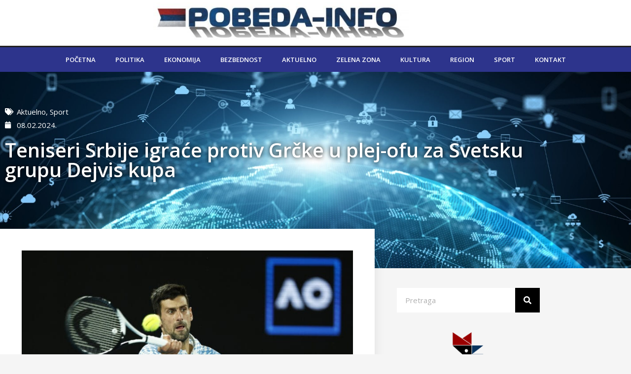

--- FILE ---
content_type: text/html; charset=UTF-8
request_url: https://pobeda-info.rs/teniseri-srbije-igrace-protiv-grcke-u-plej-ofu-za-svetsku-grupu-dejvis-kupa/
body_size: 16579
content:
<!doctype html>
<html lang="sr-RS">
<head>
	<meta charset="UTF-8">
	<meta name="viewport" content="width=device-width, initial-scale=1">
	<link rel="profile" href="https://gmpg.org/xfn/11">
	<meta name='robots' content='index, follow, max-image-preview:large, max-snippet:-1, max-video-preview:-1' />
	<style>img:is([sizes="auto" i], [sizes^="auto," i]) { contain-intrinsic-size: 3000px 1500px }</style>
	
	<!-- This site is optimized with the Yoast SEO plugin v26.7 - https://yoast.com/wordpress/plugins/seo/ -->
	<title>Teniseri Srbije igraće protiv Grčke u plej-ofu za Svetsku grupu Dejvis kupa - Pobeda Info</title>
	<link rel="canonical" href="https://pobeda-info.rs/teniseri-srbije-igrace-protiv-grcke-u-plej-ofu-za-svetsku-grupu-dejvis-kupa/" />
	<meta property="og:locale" content="sr_RS" />
	<meta property="og:type" content="article" />
	<meta property="og:title" content="Teniseri Srbije igraće protiv Grčke u plej-ofu za Svetsku grupu Dejvis kupa - Pobeda Info" />
	<meta property="og:description" content="Teniska reprezentacija Srbije dočekaće selekciju Grčke u plej-ofu za plasman u Svetsku grupu Dejvis kupa, odlučeno je danas žrebom u Londonu, saopštio je TSS U saopštenju TSS se navodi da će Srbija biti domaćin selekciji Grčke, a ovaj meč će biti odigran od 13. do 15. septembra. &#8222;Dobili smo neugodnog protivnika, jer imaju sjajnog igrača [&hellip;]" />
	<meta property="og:url" content="https://pobeda-info.rs/teniseri-srbije-igrace-protiv-grcke-u-plej-ofu-za-svetsku-grupu-dejvis-kupa/" />
	<meta property="og:site_name" content="Pobeda Info" />
	<meta property="article:publisher" content="https://www.facebook.com/pobedainfo/?locale=sr_RS" />
	<meta property="article:published_time" content="2024-02-08T12:48:00+00:00" />
	<meta property="og:image" content="https://pobeda-info.rs/wp-content/uploads/2023/02/ndj.jpg" />
	<meta property="og:image:width" content="750" />
	<meta property="og:image:height" content="500" />
	<meta property="og:image:type" content="image/jpeg" />
	<meta name="author" content="pobedainfocom" />
	<meta name="twitter:card" content="summary_large_image" />
	<meta name="twitter:label1" content="Napisano od" />
	<meta name="twitter:data1" content="pobedainfocom" />
	<meta name="twitter:label2" content="Procenjeno vreme čitanja" />
	<meta name="twitter:data2" content="1 minut" />
	<script type="application/ld+json" class="yoast-schema-graph">{"@context":"https://schema.org","@graph":[{"@type":"Article","@id":"https://pobeda-info.rs/teniseri-srbije-igrace-protiv-grcke-u-plej-ofu-za-svetsku-grupu-dejvis-kupa/#article","isPartOf":{"@id":"https://pobeda-info.rs/teniseri-srbije-igrace-protiv-grcke-u-plej-ofu-za-svetsku-grupu-dejvis-kupa/"},"author":{"name":"pobedainfocom","@id":"https://pobeda-info.rs/#/schema/person/6a6387c1083dd889f8713ebfa0101acf"},"headline":"Teniseri Srbije igraće protiv Grčke u plej-ofu za Svetsku grupu Dejvis kupa","datePublished":"2024-02-08T12:48:00+00:00","mainEntityOfPage":{"@id":"https://pobeda-info.rs/teniseri-srbije-igrace-protiv-grcke-u-plej-ofu-za-svetsku-grupu-dejvis-kupa/"},"wordCount":174,"publisher":{"@id":"https://pobeda-info.rs/#organization"},"image":{"@id":"https://pobeda-info.rs/teniseri-srbije-igrace-protiv-grcke-u-plej-ofu-za-svetsku-grupu-dejvis-kupa/#primaryimage"},"thumbnailUrl":"https://pobeda-info.rs/wp-content/uploads/2023/02/ndj.jpg","articleSection":["Aktuelno","Sport"],"inLanguage":"sr-RS"},{"@type":"WebPage","@id":"https://pobeda-info.rs/teniseri-srbije-igrace-protiv-grcke-u-plej-ofu-za-svetsku-grupu-dejvis-kupa/","url":"https://pobeda-info.rs/teniseri-srbije-igrace-protiv-grcke-u-plej-ofu-za-svetsku-grupu-dejvis-kupa/","name":"Teniseri Srbije igraće protiv Grčke u plej-ofu za Svetsku grupu Dejvis kupa - Pobeda Info","isPartOf":{"@id":"https://pobeda-info.rs/#website"},"primaryImageOfPage":{"@id":"https://pobeda-info.rs/teniseri-srbije-igrace-protiv-grcke-u-plej-ofu-za-svetsku-grupu-dejvis-kupa/#primaryimage"},"image":{"@id":"https://pobeda-info.rs/teniseri-srbije-igrace-protiv-grcke-u-plej-ofu-za-svetsku-grupu-dejvis-kupa/#primaryimage"},"thumbnailUrl":"https://pobeda-info.rs/wp-content/uploads/2023/02/ndj.jpg","datePublished":"2024-02-08T12:48:00+00:00","breadcrumb":{"@id":"https://pobeda-info.rs/teniseri-srbije-igrace-protiv-grcke-u-plej-ofu-za-svetsku-grupu-dejvis-kupa/#breadcrumb"},"inLanguage":"sr-RS","potentialAction":[{"@type":"ReadAction","target":["https://pobeda-info.rs/teniseri-srbije-igrace-protiv-grcke-u-plej-ofu-za-svetsku-grupu-dejvis-kupa/"]}]},{"@type":"ImageObject","inLanguage":"sr-RS","@id":"https://pobeda-info.rs/teniseri-srbije-igrace-protiv-grcke-u-plej-ofu-za-svetsku-grupu-dejvis-kupa/#primaryimage","url":"https://pobeda-info.rs/wp-content/uploads/2023/02/ndj.jpg","contentUrl":"https://pobeda-info.rs/wp-content/uploads/2023/02/ndj.jpg","width":750,"height":500},{"@type":"BreadcrumbList","@id":"https://pobeda-info.rs/teniseri-srbije-igrace-protiv-grcke-u-plej-ofu-za-svetsku-grupu-dejvis-kupa/#breadcrumb","itemListElement":[{"@type":"ListItem","position":1,"name":"Почетна","item":"https://pobeda-info.rs/"},{"@type":"ListItem","position":2,"name":"Teniseri Srbije igraće protiv Grčke u plej-ofu za Svetsku grupu Dejvis kupa"}]},{"@type":"WebSite","@id":"https://pobeda-info.rs/#website","url":"https://pobeda-info.rs/","name":"Pobeda Info","description":"Jer poraz nije opcija!","publisher":{"@id":"https://pobeda-info.rs/#organization"},"potentialAction":[{"@type":"SearchAction","target":{"@type":"EntryPoint","urlTemplate":"https://pobeda-info.rs/?s={search_term_string}"},"query-input":{"@type":"PropertyValueSpecification","valueRequired":true,"valueName":"search_term_string"}}],"inLanguage":"sr-RS"},{"@type":"Organization","@id":"https://pobeda-info.rs/#organization","name":"Pobeda Info","url":"https://pobeda-info.rs/","logo":{"@type":"ImageObject","inLanguage":"sr-RS","@id":"https://pobeda-info.rs/#/schema/logo/image/","url":"https://pobeda-info.rs/wp-content/uploads/2023/02/cropped-IMG_7972.jpg","contentUrl":"https://pobeda-info.rs/wp-content/uploads/2023/02/cropped-IMG_7972.jpg","width":602,"height":96,"caption":"Pobeda Info"},"image":{"@id":"https://pobeda-info.rs/#/schema/logo/image/"},"sameAs":["https://www.facebook.com/pobedainfo/?locale=sr_RS"]},{"@type":"Person","@id":"https://pobeda-info.rs/#/schema/person/6a6387c1083dd889f8713ebfa0101acf","name":"pobedainfocom","image":{"@type":"ImageObject","inLanguage":"sr-RS","@id":"https://pobeda-info.rs/#/schema/person/image/","url":"https://secure.gravatar.com/avatar/ed3e36c4bfd4d1df6ade464baa73f3734c43d93be44d11ee1163a8f486d63371?s=96&d=mm&r=g","contentUrl":"https://secure.gravatar.com/avatar/ed3e36c4bfd4d1df6ade464baa73f3734c43d93be44d11ee1163a8f486d63371?s=96&d=mm&r=g","caption":"pobedainfocom"}}]}</script>
	<!-- / Yoast SEO plugin. -->


<link rel="alternate" type="application/rss+xml" title="Pobeda Info &raquo; dovod" href="https://pobeda-info.rs/feed/" />
<link rel="alternate" type="application/rss+xml" title="Pobeda Info &raquo; dovod komentara" href="https://pobeda-info.rs/comments/feed/" />
<script>
window._wpemojiSettings = {"baseUrl":"https:\/\/s.w.org\/images\/core\/emoji\/16.0.1\/72x72\/","ext":".png","svgUrl":"https:\/\/s.w.org\/images\/core\/emoji\/16.0.1\/svg\/","svgExt":".svg","source":{"concatemoji":"https:\/\/pobeda-info.rs\/wp-includes\/js\/wp-emoji-release.min.js?ver=bc9fe20a314208deb78368a03bf44c1e"}};
/*! This file is auto-generated */
!function(s,n){var o,i,e;function c(e){try{var t={supportTests:e,timestamp:(new Date).valueOf()};sessionStorage.setItem(o,JSON.stringify(t))}catch(e){}}function p(e,t,n){e.clearRect(0,0,e.canvas.width,e.canvas.height),e.fillText(t,0,0);var t=new Uint32Array(e.getImageData(0,0,e.canvas.width,e.canvas.height).data),a=(e.clearRect(0,0,e.canvas.width,e.canvas.height),e.fillText(n,0,0),new Uint32Array(e.getImageData(0,0,e.canvas.width,e.canvas.height).data));return t.every(function(e,t){return e===a[t]})}function u(e,t){e.clearRect(0,0,e.canvas.width,e.canvas.height),e.fillText(t,0,0);for(var n=e.getImageData(16,16,1,1),a=0;a<n.data.length;a++)if(0!==n.data[a])return!1;return!0}function f(e,t,n,a){switch(t){case"flag":return n(e,"\ud83c\udff3\ufe0f\u200d\u26a7\ufe0f","\ud83c\udff3\ufe0f\u200b\u26a7\ufe0f")?!1:!n(e,"\ud83c\udde8\ud83c\uddf6","\ud83c\udde8\u200b\ud83c\uddf6")&&!n(e,"\ud83c\udff4\udb40\udc67\udb40\udc62\udb40\udc65\udb40\udc6e\udb40\udc67\udb40\udc7f","\ud83c\udff4\u200b\udb40\udc67\u200b\udb40\udc62\u200b\udb40\udc65\u200b\udb40\udc6e\u200b\udb40\udc67\u200b\udb40\udc7f");case"emoji":return!a(e,"\ud83e\udedf")}return!1}function g(e,t,n,a){var r="undefined"!=typeof WorkerGlobalScope&&self instanceof WorkerGlobalScope?new OffscreenCanvas(300,150):s.createElement("canvas"),o=r.getContext("2d",{willReadFrequently:!0}),i=(o.textBaseline="top",o.font="600 32px Arial",{});return e.forEach(function(e){i[e]=t(o,e,n,a)}),i}function t(e){var t=s.createElement("script");t.src=e,t.defer=!0,s.head.appendChild(t)}"undefined"!=typeof Promise&&(o="wpEmojiSettingsSupports",i=["flag","emoji"],n.supports={everything:!0,everythingExceptFlag:!0},e=new Promise(function(e){s.addEventListener("DOMContentLoaded",e,{once:!0})}),new Promise(function(t){var n=function(){try{var e=JSON.parse(sessionStorage.getItem(o));if("object"==typeof e&&"number"==typeof e.timestamp&&(new Date).valueOf()<e.timestamp+604800&&"object"==typeof e.supportTests)return e.supportTests}catch(e){}return null}();if(!n){if("undefined"!=typeof Worker&&"undefined"!=typeof OffscreenCanvas&&"undefined"!=typeof URL&&URL.createObjectURL&&"undefined"!=typeof Blob)try{var e="postMessage("+g.toString()+"("+[JSON.stringify(i),f.toString(),p.toString(),u.toString()].join(",")+"));",a=new Blob([e],{type:"text/javascript"}),r=new Worker(URL.createObjectURL(a),{name:"wpTestEmojiSupports"});return void(r.onmessage=function(e){c(n=e.data),r.terminate(),t(n)})}catch(e){}c(n=g(i,f,p,u))}t(n)}).then(function(e){for(var t in e)n.supports[t]=e[t],n.supports.everything=n.supports.everything&&n.supports[t],"flag"!==t&&(n.supports.everythingExceptFlag=n.supports.everythingExceptFlag&&n.supports[t]);n.supports.everythingExceptFlag=n.supports.everythingExceptFlag&&!n.supports.flag,n.DOMReady=!1,n.readyCallback=function(){n.DOMReady=!0}}).then(function(){return e}).then(function(){var e;n.supports.everything||(n.readyCallback(),(e=n.source||{}).concatemoji?t(e.concatemoji):e.wpemoji&&e.twemoji&&(t(e.twemoji),t(e.wpemoji)))}))}((window,document),window._wpemojiSettings);
</script>
<style id='wp-emoji-styles-inline-css'>

	img.wp-smiley, img.emoji {
		display: inline !important;
		border: none !important;
		box-shadow: none !important;
		height: 1em !important;
		width: 1em !important;
		margin: 0 0.07em !important;
		vertical-align: -0.1em !important;
		background: none !important;
		padding: 0 !important;
	}
</style>
<link rel='stylesheet' id='wp-block-library-css' href='https://pobeda-info.rs/wp-includes/css/dist/block-library/style.min.css?ver=bc9fe20a314208deb78368a03bf44c1e' media='all' />
<style id='global-styles-inline-css'>
:root{--wp--preset--aspect-ratio--square: 1;--wp--preset--aspect-ratio--4-3: 4/3;--wp--preset--aspect-ratio--3-4: 3/4;--wp--preset--aspect-ratio--3-2: 3/2;--wp--preset--aspect-ratio--2-3: 2/3;--wp--preset--aspect-ratio--16-9: 16/9;--wp--preset--aspect-ratio--9-16: 9/16;--wp--preset--color--black: #000000;--wp--preset--color--cyan-bluish-gray: #abb8c3;--wp--preset--color--white: #ffffff;--wp--preset--color--pale-pink: #f78da7;--wp--preset--color--vivid-red: #cf2e2e;--wp--preset--color--luminous-vivid-orange: #ff6900;--wp--preset--color--luminous-vivid-amber: #fcb900;--wp--preset--color--light-green-cyan: #7bdcb5;--wp--preset--color--vivid-green-cyan: #00d084;--wp--preset--color--pale-cyan-blue: #8ed1fc;--wp--preset--color--vivid-cyan-blue: #0693e3;--wp--preset--color--vivid-purple: #9b51e0;--wp--preset--gradient--vivid-cyan-blue-to-vivid-purple: linear-gradient(135deg,rgba(6,147,227,1) 0%,rgb(155,81,224) 100%);--wp--preset--gradient--light-green-cyan-to-vivid-green-cyan: linear-gradient(135deg,rgb(122,220,180) 0%,rgb(0,208,130) 100%);--wp--preset--gradient--luminous-vivid-amber-to-luminous-vivid-orange: linear-gradient(135deg,rgba(252,185,0,1) 0%,rgba(255,105,0,1) 100%);--wp--preset--gradient--luminous-vivid-orange-to-vivid-red: linear-gradient(135deg,rgba(255,105,0,1) 0%,rgb(207,46,46) 100%);--wp--preset--gradient--very-light-gray-to-cyan-bluish-gray: linear-gradient(135deg,rgb(238,238,238) 0%,rgb(169,184,195) 100%);--wp--preset--gradient--cool-to-warm-spectrum: linear-gradient(135deg,rgb(74,234,220) 0%,rgb(151,120,209) 20%,rgb(207,42,186) 40%,rgb(238,44,130) 60%,rgb(251,105,98) 80%,rgb(254,248,76) 100%);--wp--preset--gradient--blush-light-purple: linear-gradient(135deg,rgb(255,206,236) 0%,rgb(152,150,240) 100%);--wp--preset--gradient--blush-bordeaux: linear-gradient(135deg,rgb(254,205,165) 0%,rgb(254,45,45) 50%,rgb(107,0,62) 100%);--wp--preset--gradient--luminous-dusk: linear-gradient(135deg,rgb(255,203,112) 0%,rgb(199,81,192) 50%,rgb(65,88,208) 100%);--wp--preset--gradient--pale-ocean: linear-gradient(135deg,rgb(255,245,203) 0%,rgb(182,227,212) 50%,rgb(51,167,181) 100%);--wp--preset--gradient--electric-grass: linear-gradient(135deg,rgb(202,248,128) 0%,rgb(113,206,126) 100%);--wp--preset--gradient--midnight: linear-gradient(135deg,rgb(2,3,129) 0%,rgb(40,116,252) 100%);--wp--preset--font-size--small: 13px;--wp--preset--font-size--medium: 20px;--wp--preset--font-size--large: 36px;--wp--preset--font-size--x-large: 42px;--wp--preset--spacing--20: 0.44rem;--wp--preset--spacing--30: 0.67rem;--wp--preset--spacing--40: 1rem;--wp--preset--spacing--50: 1.5rem;--wp--preset--spacing--60: 2.25rem;--wp--preset--spacing--70: 3.38rem;--wp--preset--spacing--80: 5.06rem;--wp--preset--shadow--natural: 6px 6px 9px rgba(0, 0, 0, 0.2);--wp--preset--shadow--deep: 12px 12px 50px rgba(0, 0, 0, 0.4);--wp--preset--shadow--sharp: 6px 6px 0px rgba(0, 0, 0, 0.2);--wp--preset--shadow--outlined: 6px 6px 0px -3px rgba(255, 255, 255, 1), 6px 6px rgba(0, 0, 0, 1);--wp--preset--shadow--crisp: 6px 6px 0px rgba(0, 0, 0, 1);}:root { --wp--style--global--content-size: 800px;--wp--style--global--wide-size: 1200px; }:where(body) { margin: 0; }.wp-site-blocks > .alignleft { float: left; margin-right: 2em; }.wp-site-blocks > .alignright { float: right; margin-left: 2em; }.wp-site-blocks > .aligncenter { justify-content: center; margin-left: auto; margin-right: auto; }:where(.wp-site-blocks) > * { margin-block-start: 24px; margin-block-end: 0; }:where(.wp-site-blocks) > :first-child { margin-block-start: 0; }:where(.wp-site-blocks) > :last-child { margin-block-end: 0; }:root { --wp--style--block-gap: 24px; }:root :where(.is-layout-flow) > :first-child{margin-block-start: 0;}:root :where(.is-layout-flow) > :last-child{margin-block-end: 0;}:root :where(.is-layout-flow) > *{margin-block-start: 24px;margin-block-end: 0;}:root :where(.is-layout-constrained) > :first-child{margin-block-start: 0;}:root :where(.is-layout-constrained) > :last-child{margin-block-end: 0;}:root :where(.is-layout-constrained) > *{margin-block-start: 24px;margin-block-end: 0;}:root :where(.is-layout-flex){gap: 24px;}:root :where(.is-layout-grid){gap: 24px;}.is-layout-flow > .alignleft{float: left;margin-inline-start: 0;margin-inline-end: 2em;}.is-layout-flow > .alignright{float: right;margin-inline-start: 2em;margin-inline-end: 0;}.is-layout-flow > .aligncenter{margin-left: auto !important;margin-right: auto !important;}.is-layout-constrained > .alignleft{float: left;margin-inline-start: 0;margin-inline-end: 2em;}.is-layout-constrained > .alignright{float: right;margin-inline-start: 2em;margin-inline-end: 0;}.is-layout-constrained > .aligncenter{margin-left: auto !important;margin-right: auto !important;}.is-layout-constrained > :where(:not(.alignleft):not(.alignright):not(.alignfull)){max-width: var(--wp--style--global--content-size);margin-left: auto !important;margin-right: auto !important;}.is-layout-constrained > .alignwide{max-width: var(--wp--style--global--wide-size);}body .is-layout-flex{display: flex;}.is-layout-flex{flex-wrap: wrap;align-items: center;}.is-layout-flex > :is(*, div){margin: 0;}body .is-layout-grid{display: grid;}.is-layout-grid > :is(*, div){margin: 0;}body{padding-top: 0px;padding-right: 0px;padding-bottom: 0px;padding-left: 0px;}a:where(:not(.wp-element-button)){text-decoration: underline;}:root :where(.wp-element-button, .wp-block-button__link){background-color: #32373c;border-width: 0;color: #fff;font-family: inherit;font-size: inherit;line-height: inherit;padding: calc(0.667em + 2px) calc(1.333em + 2px);text-decoration: none;}.has-black-color{color: var(--wp--preset--color--black) !important;}.has-cyan-bluish-gray-color{color: var(--wp--preset--color--cyan-bluish-gray) !important;}.has-white-color{color: var(--wp--preset--color--white) !important;}.has-pale-pink-color{color: var(--wp--preset--color--pale-pink) !important;}.has-vivid-red-color{color: var(--wp--preset--color--vivid-red) !important;}.has-luminous-vivid-orange-color{color: var(--wp--preset--color--luminous-vivid-orange) !important;}.has-luminous-vivid-amber-color{color: var(--wp--preset--color--luminous-vivid-amber) !important;}.has-light-green-cyan-color{color: var(--wp--preset--color--light-green-cyan) !important;}.has-vivid-green-cyan-color{color: var(--wp--preset--color--vivid-green-cyan) !important;}.has-pale-cyan-blue-color{color: var(--wp--preset--color--pale-cyan-blue) !important;}.has-vivid-cyan-blue-color{color: var(--wp--preset--color--vivid-cyan-blue) !important;}.has-vivid-purple-color{color: var(--wp--preset--color--vivid-purple) !important;}.has-black-background-color{background-color: var(--wp--preset--color--black) !important;}.has-cyan-bluish-gray-background-color{background-color: var(--wp--preset--color--cyan-bluish-gray) !important;}.has-white-background-color{background-color: var(--wp--preset--color--white) !important;}.has-pale-pink-background-color{background-color: var(--wp--preset--color--pale-pink) !important;}.has-vivid-red-background-color{background-color: var(--wp--preset--color--vivid-red) !important;}.has-luminous-vivid-orange-background-color{background-color: var(--wp--preset--color--luminous-vivid-orange) !important;}.has-luminous-vivid-amber-background-color{background-color: var(--wp--preset--color--luminous-vivid-amber) !important;}.has-light-green-cyan-background-color{background-color: var(--wp--preset--color--light-green-cyan) !important;}.has-vivid-green-cyan-background-color{background-color: var(--wp--preset--color--vivid-green-cyan) !important;}.has-pale-cyan-blue-background-color{background-color: var(--wp--preset--color--pale-cyan-blue) !important;}.has-vivid-cyan-blue-background-color{background-color: var(--wp--preset--color--vivid-cyan-blue) !important;}.has-vivid-purple-background-color{background-color: var(--wp--preset--color--vivid-purple) !important;}.has-black-border-color{border-color: var(--wp--preset--color--black) !important;}.has-cyan-bluish-gray-border-color{border-color: var(--wp--preset--color--cyan-bluish-gray) !important;}.has-white-border-color{border-color: var(--wp--preset--color--white) !important;}.has-pale-pink-border-color{border-color: var(--wp--preset--color--pale-pink) !important;}.has-vivid-red-border-color{border-color: var(--wp--preset--color--vivid-red) !important;}.has-luminous-vivid-orange-border-color{border-color: var(--wp--preset--color--luminous-vivid-orange) !important;}.has-luminous-vivid-amber-border-color{border-color: var(--wp--preset--color--luminous-vivid-amber) !important;}.has-light-green-cyan-border-color{border-color: var(--wp--preset--color--light-green-cyan) !important;}.has-vivid-green-cyan-border-color{border-color: var(--wp--preset--color--vivid-green-cyan) !important;}.has-pale-cyan-blue-border-color{border-color: var(--wp--preset--color--pale-cyan-blue) !important;}.has-vivid-cyan-blue-border-color{border-color: var(--wp--preset--color--vivid-cyan-blue) !important;}.has-vivid-purple-border-color{border-color: var(--wp--preset--color--vivid-purple) !important;}.has-vivid-cyan-blue-to-vivid-purple-gradient-background{background: var(--wp--preset--gradient--vivid-cyan-blue-to-vivid-purple) !important;}.has-light-green-cyan-to-vivid-green-cyan-gradient-background{background: var(--wp--preset--gradient--light-green-cyan-to-vivid-green-cyan) !important;}.has-luminous-vivid-amber-to-luminous-vivid-orange-gradient-background{background: var(--wp--preset--gradient--luminous-vivid-amber-to-luminous-vivid-orange) !important;}.has-luminous-vivid-orange-to-vivid-red-gradient-background{background: var(--wp--preset--gradient--luminous-vivid-orange-to-vivid-red) !important;}.has-very-light-gray-to-cyan-bluish-gray-gradient-background{background: var(--wp--preset--gradient--very-light-gray-to-cyan-bluish-gray) !important;}.has-cool-to-warm-spectrum-gradient-background{background: var(--wp--preset--gradient--cool-to-warm-spectrum) !important;}.has-blush-light-purple-gradient-background{background: var(--wp--preset--gradient--blush-light-purple) !important;}.has-blush-bordeaux-gradient-background{background: var(--wp--preset--gradient--blush-bordeaux) !important;}.has-luminous-dusk-gradient-background{background: var(--wp--preset--gradient--luminous-dusk) !important;}.has-pale-ocean-gradient-background{background: var(--wp--preset--gradient--pale-ocean) !important;}.has-electric-grass-gradient-background{background: var(--wp--preset--gradient--electric-grass) !important;}.has-midnight-gradient-background{background: var(--wp--preset--gradient--midnight) !important;}.has-small-font-size{font-size: var(--wp--preset--font-size--small) !important;}.has-medium-font-size{font-size: var(--wp--preset--font-size--medium) !important;}.has-large-font-size{font-size: var(--wp--preset--font-size--large) !important;}.has-x-large-font-size{font-size: var(--wp--preset--font-size--x-large) !important;}
:root :where(.wp-block-pullquote){font-size: 1.5em;line-height: 1.6;}
</style>
<link rel='stylesheet' id='t4bnt-style-css' href='https://pobeda-info.rs/wp-content/plugins/t4b-news-ticker/assets/css/t4bnt-scroll.css?ver=1.4.2' media='all' />
<link rel='stylesheet' id='universal-clocks-jClocksGMT-css' href='https://pobeda-info.rs/wp-content/plugins/universal-clocks/public/css/jClocksGMT.css?ver=1.1.0' media='all' />
<link rel='stylesheet' id='universal-clocks-css' href='https://pobeda-info.rs/wp-content/plugins/universal-clocks/public/css/universal-clocks-public.css?ver=1.1.0' media='all' />
<link rel='stylesheet' id='wordroid4-css' href='https://pobeda-info.rs/wp-content/plugins/wordroid-4-plugin/public/css/wordroid4-public.css?ver=2.0.0' media='all' />
<link rel='stylesheet' id='hello-elementor-css' href='https://pobeda-info.rs/wp-content/themes/hello-elementor/assets/css/reset.css?ver=3.4.5' media='all' />
<link rel='stylesheet' id='hello-elementor-theme-style-css' href='https://pobeda-info.rs/wp-content/themes/hello-elementor/assets/css/theme.css?ver=3.4.5' media='all' />
<link rel='stylesheet' id='hello-elementor-header-footer-css' href='https://pobeda-info.rs/wp-content/themes/hello-elementor/assets/css/header-footer.css?ver=3.4.5' media='all' />
<link rel='stylesheet' id='elementor-frontend-css' href='https://pobeda-info.rs/wp-content/plugins/elementor/assets/css/frontend.min.css?ver=3.34.1' media='all' />
<link rel='stylesheet' id='elementor-post-5-css' href='https://pobeda-info.rs/wp-content/uploads/elementor/css/post-5.css?ver=1768674999' media='all' />
<link rel='stylesheet' id='widget-image-css' href='https://pobeda-info.rs/wp-content/plugins/elementor/assets/css/widget-image.min.css?ver=3.34.1' media='all' />
<link rel='stylesheet' id='widget-nav-menu-css' href='https://pobeda-info.rs/wp-content/plugins/elementor-pro/assets/css/widget-nav-menu.min.css?ver=3.34.0' media='all' />
<link rel='stylesheet' id='e-sticky-css' href='https://pobeda-info.rs/wp-content/plugins/elementor-pro/assets/css/modules/sticky.min.css?ver=3.34.0' media='all' />
<link rel='stylesheet' id='widget-heading-css' href='https://pobeda-info.rs/wp-content/plugins/elementor/assets/css/widget-heading.min.css?ver=3.34.1' media='all' />
<link rel='stylesheet' id='widget-divider-css' href='https://pobeda-info.rs/wp-content/plugins/elementor/assets/css/widget-divider.min.css?ver=3.34.1' media='all' />
<link rel='stylesheet' id='widget-posts-css' href='https://pobeda-info.rs/wp-content/plugins/elementor-pro/assets/css/widget-posts.min.css?ver=3.34.0' media='all' />
<link rel='stylesheet' id='widget-icon-list-css' href='https://pobeda-info.rs/wp-content/plugins/elementor/assets/css/widget-icon-list.min.css?ver=3.34.1' media='all' />
<link rel='stylesheet' id='e-animation-grow-css' href='https://pobeda-info.rs/wp-content/plugins/elementor/assets/lib/animations/styles/e-animation-grow.min.css?ver=3.34.1' media='all' />
<link rel='stylesheet' id='widget-social-icons-css' href='https://pobeda-info.rs/wp-content/plugins/elementor/assets/css/widget-social-icons.min.css?ver=3.34.1' media='all' />
<link rel='stylesheet' id='e-apple-webkit-css' href='https://pobeda-info.rs/wp-content/plugins/elementor/assets/css/conditionals/apple-webkit.min.css?ver=3.34.1' media='all' />
<link rel='stylesheet' id='widget-post-info-css' href='https://pobeda-info.rs/wp-content/plugins/elementor-pro/assets/css/widget-post-info.min.css?ver=3.34.0' media='all' />
<link rel='stylesheet' id='elementor-icons-shared-0-css' href='https://pobeda-info.rs/wp-content/plugins/elementor/assets/lib/font-awesome/css/fontawesome.min.css?ver=5.15.3' media='all' />
<link rel='stylesheet' id='elementor-icons-fa-regular-css' href='https://pobeda-info.rs/wp-content/plugins/elementor/assets/lib/font-awesome/css/regular.min.css?ver=5.15.3' media='all' />
<link rel='stylesheet' id='elementor-icons-fa-solid-css' href='https://pobeda-info.rs/wp-content/plugins/elementor/assets/lib/font-awesome/css/solid.min.css?ver=5.15.3' media='all' />
<link rel='stylesheet' id='widget-share-buttons-css' href='https://pobeda-info.rs/wp-content/plugins/elementor-pro/assets/css/widget-share-buttons.min.css?ver=3.34.0' media='all' />
<link rel='stylesheet' id='elementor-icons-fa-brands-css' href='https://pobeda-info.rs/wp-content/plugins/elementor/assets/lib/font-awesome/css/brands.min.css?ver=5.15.3' media='all' />
<link rel='stylesheet' id='widget-search-form-css' href='https://pobeda-info.rs/wp-content/plugins/elementor-pro/assets/css/widget-search-form.min.css?ver=3.34.0' media='all' />
<link rel='stylesheet' id='swiper-css' href='https://pobeda-info.rs/wp-content/plugins/elementor/assets/lib/swiper/v8/css/swiper.min.css?ver=8.4.5' media='all' />
<link rel='stylesheet' id='e-swiper-css' href='https://pobeda-info.rs/wp-content/plugins/elementor/assets/css/conditionals/e-swiper.min.css?ver=3.34.1' media='all' />
<link rel='stylesheet' id='widget-media-carousel-css' href='https://pobeda-info.rs/wp-content/plugins/elementor-pro/assets/css/widget-media-carousel.min.css?ver=3.34.0' media='all' />
<link rel='stylesheet' id='widget-carousel-module-base-css' href='https://pobeda-info.rs/wp-content/plugins/elementor-pro/assets/css/widget-carousel-module-base.min.css?ver=3.34.0' media='all' />
<link rel='stylesheet' id='widget-spacer-css' href='https://pobeda-info.rs/wp-content/plugins/elementor/assets/css/widget-spacer.min.css?ver=3.34.1' media='all' />
<link rel='stylesheet' id='elementor-icons-css' href='https://pobeda-info.rs/wp-content/plugins/elementor/assets/lib/eicons/css/elementor-icons.min.css?ver=5.45.0' media='all' />
<link rel='stylesheet' id='elementor-post-9-css' href='https://pobeda-info.rs/wp-content/uploads/elementor/css/post-9.css?ver=1768674999' media='all' />
<link rel='stylesheet' id='elementor-post-250-css' href='https://pobeda-info.rs/wp-content/uploads/elementor/css/post-250.css?ver=1768675222' media='all' />
<link rel='stylesheet' id='elementor-post-185-css' href='https://pobeda-info.rs/wp-content/uploads/elementor/css/post-185.css?ver=1768675137' media='all' />
<link rel='stylesheet' id='loftloader-lite-animation-css' href='https://pobeda-info.rs/wp-content/plugins/loftloader/assets/css/loftloader.min.css?ver=2025121501' media='all' />
<link rel='stylesheet' id='hello-elementor-child-style-css' href='https://pobeda-info.rs/wp-content/themes/hello-theme-child-master/style.css?ver=2.0.0' media='all' />
<link rel='stylesheet' id='elementor-gf-opensans-css' href='https://fonts.googleapis.com/css?family=Open+Sans:100,100italic,200,200italic,300,300italic,400,400italic,500,500italic,600,600italic,700,700italic,800,800italic,900,900italic&#038;display=swap' media='all' />
<script src="https://pobeda-info.rs/wp-includes/js/jquery/jquery.min.js?ver=3.7.1" id="jquery-core-js"></script>
<script src="https://pobeda-info.rs/wp-includes/js/jquery/jquery-migrate.min.js?ver=3.4.1" id="jquery-migrate-js"></script>
<script src="https://pobeda-info.rs/wp-content/plugins/wordroid-4-plugin/public/js/wordroid4-public.js?ver=2.0.0" id="wordroid4-js"></script>
<link rel="https://api.w.org/" href="https://pobeda-info.rs/wp-json/" /><link rel="alternate" title="JSON" type="application/json" href="https://pobeda-info.rs/wp-json/wp/v2/posts/2793" /><link rel="EditURI" type="application/rsd+xml" title="RSD" href="https://pobeda-info.rs/xmlrpc.php?rsd" />

<link rel='shortlink' href='https://pobeda-info.rs/?p=2793' />
<link rel="alternate" title="oEmbed (JSON)" type="application/json+oembed" href="https://pobeda-info.rs/wp-json/oembed/1.0/embed?url=https%3A%2F%2Fpobeda-info.rs%2Fteniseri-srbije-igrace-protiv-grcke-u-plej-ofu-za-svetsku-grupu-dejvis-kupa%2F" />
<link rel="alternate" title="oEmbed (XML)" type="text/xml+oembed" href="https://pobeda-info.rs/wp-json/oembed/1.0/embed?url=https%3A%2F%2Fpobeda-info.rs%2Fteniseri-srbije-igrace-protiv-grcke-u-plej-ofu-za-svetsku-grupu-dejvis-kupa%2F&#038;format=xml" />
                     <style>
                      #342 .jcgmt-lbl ,  #342  .jcgmt-digital{
                       display: none;                   }
                   #c-342.universal-clocks-wrapper {
                       border: 1px dotted   ;                   }
                   #342 .jcgmt-clockHolder {
                       background:  ;                       border-radius: 50% ;                   }
               </style>

               <meta name="generator" content="Elementor 3.34.1; features: additional_custom_breakpoints; settings: css_print_method-external, google_font-enabled, font_display-swap">
			<style>
				.e-con.e-parent:nth-of-type(n+4):not(.e-lazyloaded):not(.e-no-lazyload),
				.e-con.e-parent:nth-of-type(n+4):not(.e-lazyloaded):not(.e-no-lazyload) * {
					background-image: none !important;
				}
				@media screen and (max-height: 1024px) {
					.e-con.e-parent:nth-of-type(n+3):not(.e-lazyloaded):not(.e-no-lazyload),
					.e-con.e-parent:nth-of-type(n+3):not(.e-lazyloaded):not(.e-no-lazyload) * {
						background-image: none !important;
					}
				}
				@media screen and (max-height: 640px) {
					.e-con.e-parent:nth-of-type(n+2):not(.e-lazyloaded):not(.e-no-lazyload),
					.e-con.e-parent:nth-of-type(n+2):not(.e-lazyloaded):not(.e-no-lazyload) * {
						background-image: none !important;
					}
				}
			</style>
			<link rel="icon" href="https://pobeda-info.rs/wp-content/uploads/2023/02/pi-fav.jpg" sizes="32x32" />
<link rel="icon" href="https://pobeda-info.rs/wp-content/uploads/2023/02/pi-fav.jpg" sizes="192x192" />
<link rel="apple-touch-icon" href="https://pobeda-info.rs/wp-content/uploads/2023/02/pi-fav.jpg" />
<meta name="msapplication-TileImage" content="https://pobeda-info.rs/wp-content/uploads/2023/02/pi-fav.jpg" />
<style id="loftloader-lite-custom-bg-color">#loftloader-wrapper .loader-section {
	background: #000000;
}
</style><style id="loftloader-lite-custom-bg-opacity">#loftloader-wrapper .loader-section {
	opacity: 0.95;
}
</style><style id="loftloader-lite-custom-loader">#loftloader-wrapper.pl-imgloading #loader {
	width: 400px;
}
#loftloader-wrapper.pl-imgloading #loader span {
	background-size: cover;
	background-image: url(https://pobeda-info.rs/wp-content/uploads/2023/02/IMG_7972.jpg);
}
</style>		<style id="wp-custom-css">
			.lista_kategorija li a,
.lista_arhiva li a{
	color: #222;
}
.lista_kategorija h5,
.lista_arhiva h5{
	display: none;
}
.ticker-news{
	margin: 0;
}
.lista_arhiva_tekst a{
	color: #2d348c;
	font-weight: bold;
}
.single-clock h3,
.single-clock h2,
.single-clock .jcgmt-digital,
.single-clock .jcgmt-date {
	display:none !important;
}
#c-342.universal-clocks-wrapper{
	border: unset !important;
}
.medium-clock{
	margin: 0 !important;
}
.single-clock{
	padding: 0 !important;
}
.universal-clock-main-wrapper .universal-clocks-wrapper{
	margin: 0 !important;
}
.elementor-widget-loop-carousel .elementor-loop-container.swiper, .elementor-widget-loop-carousel .elementor-loop-container.swiper-container{
	padding-bottom:0 !important;
}

.single-post .elementor-widget-theme-post-content p {
	text-align: justify;
}		</style>
			
	<!-- Google tag (gtag.js) -->
    <script async src="https://www.googletagmanager.com/gtag/js?id=G-BYZMV5KXQ4"></script>
    <script>
      window.dataLayer = window.dataLayer || [];
      function gtag(){dataLayer.push(arguments);}
      gtag('js', new Date());
    
      gtag('config', 'G-BYZMV5KXQ4');
    </script>

</head>
<body class="wp-singular post-template-default single single-post postid-2793 single-format-standard wp-custom-logo wp-embed-responsive wp-theme-hello-elementor wp-child-theme-hello-theme-child-master hello-elementor-default loftloader-lite-enabled elementor-default elementor-kit-5 elementor-page-185"><div id="loftloader-wrapper" class="pl-imgloading" data-show-close-time="15000" data-max-load-time="0"><div class="loader-section section-fade"></div><div class="loader-inner"><div id="loader"><div class="imgloading-container"><span style="background-image: url(https://pobeda-info.rs/wp-content/uploads/2023/02/IMG_7972.jpg);"></span></div><img width="400" height="82" data-no-lazy="1" class="skip-lazy" alt="loader image" src="https://pobeda-info.rs/wp-content/uploads/2023/02/IMG_7972.jpg"></div></div><div class="loader-close-button" style="display: none;"><span class="screen-reader-text">Close</span></div></div>


<a class="skip-link screen-reader-text" href="#content">Skočite na sadržaj</a>

		<header data-elementor-type="header" data-elementor-id="9" class="elementor elementor-9 elementor-location-header" data-elementor-post-type="elementor_library">
					<section class="elementor-section elementor-top-section elementor-element elementor-element-4aae76fc elementor-section-content-middle elementor-section-boxed elementor-section-height-default elementor-section-height-default" data-id="4aae76fc" data-element_type="section" data-settings="{&quot;background_background&quot;:&quot;classic&quot;}">
						<div class="elementor-container elementor-column-gap-no">
					<div class="elementor-column elementor-col-100 elementor-top-column elementor-element elementor-element-4234dca8" data-id="4234dca8" data-element_type="column">
			<div class="elementor-widget-wrap elementor-element-populated">
						<div class="elementor-element elementor-element-5ee922d5 elementor-widget elementor-widget-theme-site-logo elementor-widget-image" data-id="5ee922d5" data-element_type="widget" data-widget_type="theme-site-logo.default">
				<div class="elementor-widget-container">
											<a href="https://pobeda-info.rs">
			<img width="602" height="96" src="https://pobeda-info.rs/wp-content/uploads/2023/02/cropped-IMG_7972.jpg" class="attachment-full size-full wp-image-14" alt="" srcset="https://pobeda-info.rs/wp-content/uploads/2023/02/cropped-IMG_7972.jpg 602w, https://pobeda-info.rs/wp-content/uploads/2023/02/cropped-IMG_7972-300x48.jpg 300w" sizes="(max-width: 602px) 100vw, 602px" />				</a>
											</div>
				</div>
					</div>
		</div>
					</div>
		</section>
				<nav class="elementor-section elementor-top-section elementor-element elementor-element-3e29e1a9 elementor-section-content-middle elementor-section-full_width elementor-section-height-default elementor-section-height-default" data-id="3e29e1a9" data-element_type="section" data-settings="{&quot;background_background&quot;:&quot;classic&quot;,&quot;sticky&quot;:&quot;top&quot;,&quot;sticky_on&quot;:[&quot;desktop&quot;,&quot;tablet&quot;,&quot;mobile&quot;],&quot;sticky_offset&quot;:0,&quot;sticky_effects_offset&quot;:0,&quot;sticky_anchor_link_offset&quot;:0}">
						<div class="elementor-container elementor-column-gap-no">
					<div class="elementor-column elementor-col-100 elementor-top-column elementor-element elementor-element-75f31b15" data-id="75f31b15" data-element_type="column">
			<div class="elementor-widget-wrap elementor-element-populated">
						<div class="elementor-element elementor-element-d8a5d86 elementor-nav-menu--stretch elementor-nav-menu__align-center elementor-nav-menu__text-align-center elementor-nav-menu--dropdown-tablet elementor-nav-menu--toggle elementor-nav-menu--burger elementor-widget elementor-widget-nav-menu" data-id="d8a5d86" data-element_type="widget" data-settings="{&quot;full_width&quot;:&quot;stretch&quot;,&quot;submenu_icon&quot;:{&quot;value&quot;:&quot;&lt;i class=\&quot;\&quot; aria-hidden=\&quot;true\&quot;&gt;&lt;\/i&gt;&quot;,&quot;library&quot;:&quot;&quot;},&quot;layout&quot;:&quot;horizontal&quot;,&quot;toggle&quot;:&quot;burger&quot;}" data-widget_type="nav-menu.default">
				<div class="elementor-widget-container">
								<nav aria-label="Izbornik" class="elementor-nav-menu--main elementor-nav-menu__container elementor-nav-menu--layout-horizontal e--pointer-background e--animation-fade">
				<ul id="menu-1-d8a5d86" class="elementor-nav-menu"><li class="menu-item menu-item-type-post_type menu-item-object-page menu-item-home menu-item-22"><a href="https://pobeda-info.rs/" class="elementor-item">Početna</a></li>
<li class="menu-item menu-item-type-taxonomy menu-item-object-category menu-item-30"><a href="https://pobeda-info.rs/category/politika/" class="elementor-item">Politika</a></li>
<li class="menu-item menu-item-type-taxonomy menu-item-object-category menu-item-27"><a href="https://pobeda-info.rs/category/ekonomija/" class="elementor-item">Ekonomija</a></li>
<li class="menu-item menu-item-type-taxonomy menu-item-object-category menu-item-171"><a href="https://pobeda-info.rs/category/bezbednost/" class="elementor-item">Bezbednost</a></li>
<li class="menu-item menu-item-type-taxonomy menu-item-object-category current-post-ancestor current-menu-parent current-post-parent menu-item-26"><a href="https://pobeda-info.rs/category/aktuelno/" class="elementor-item">Aktuelno</a></li>
<li class="menu-item menu-item-type-taxonomy menu-item-object-category menu-item-28"><a href="https://pobeda-info.rs/category/zelena-zona/" class="elementor-item">Zelena zona</a></li>
<li class="menu-item menu-item-type-taxonomy menu-item-object-category menu-item-29"><a href="https://pobeda-info.rs/category/kultura/" class="elementor-item">Kultura</a></li>
<li class="menu-item menu-item-type-taxonomy menu-item-object-category menu-item-31"><a href="https://pobeda-info.rs/category/region/" class="elementor-item">Region</a></li>
<li class="menu-item menu-item-type-taxonomy menu-item-object-category current-post-ancestor current-menu-parent current-post-parent menu-item-32"><a href="https://pobeda-info.rs/category/sport/" class="elementor-item">Sport</a></li>
<li class="menu-item menu-item-type-post_type menu-item-object-page menu-item-33"><a href="https://pobeda-info.rs/kontakt/" class="elementor-item">Kontakt</a></li>
</ul>			</nav>
					<div class="elementor-menu-toggle" role="button" tabindex="0" aria-label="Menu Toggle" aria-expanded="false">
			<i aria-hidden="true" role="presentation" class="elementor-menu-toggle__icon--open eicon-menu-bar"></i><i aria-hidden="true" role="presentation" class="elementor-menu-toggle__icon--close eicon-close"></i>		</div>
					<nav class="elementor-nav-menu--dropdown elementor-nav-menu__container" aria-hidden="true">
				<ul id="menu-2-d8a5d86" class="elementor-nav-menu"><li class="menu-item menu-item-type-post_type menu-item-object-page menu-item-home menu-item-22"><a href="https://pobeda-info.rs/" class="elementor-item" tabindex="-1">Početna</a></li>
<li class="menu-item menu-item-type-taxonomy menu-item-object-category menu-item-30"><a href="https://pobeda-info.rs/category/politika/" class="elementor-item" tabindex="-1">Politika</a></li>
<li class="menu-item menu-item-type-taxonomy menu-item-object-category menu-item-27"><a href="https://pobeda-info.rs/category/ekonomija/" class="elementor-item" tabindex="-1">Ekonomija</a></li>
<li class="menu-item menu-item-type-taxonomy menu-item-object-category menu-item-171"><a href="https://pobeda-info.rs/category/bezbednost/" class="elementor-item" tabindex="-1">Bezbednost</a></li>
<li class="menu-item menu-item-type-taxonomy menu-item-object-category current-post-ancestor current-menu-parent current-post-parent menu-item-26"><a href="https://pobeda-info.rs/category/aktuelno/" class="elementor-item" tabindex="-1">Aktuelno</a></li>
<li class="menu-item menu-item-type-taxonomy menu-item-object-category menu-item-28"><a href="https://pobeda-info.rs/category/zelena-zona/" class="elementor-item" tabindex="-1">Zelena zona</a></li>
<li class="menu-item menu-item-type-taxonomy menu-item-object-category menu-item-29"><a href="https://pobeda-info.rs/category/kultura/" class="elementor-item" tabindex="-1">Kultura</a></li>
<li class="menu-item menu-item-type-taxonomy menu-item-object-category menu-item-31"><a href="https://pobeda-info.rs/category/region/" class="elementor-item" tabindex="-1">Region</a></li>
<li class="menu-item menu-item-type-taxonomy menu-item-object-category current-post-ancestor current-menu-parent current-post-parent menu-item-32"><a href="https://pobeda-info.rs/category/sport/" class="elementor-item" tabindex="-1">Sport</a></li>
<li class="menu-item menu-item-type-post_type menu-item-object-page menu-item-33"><a href="https://pobeda-info.rs/kontakt/" class="elementor-item" tabindex="-1">Kontakt</a></li>
</ul>			</nav>
						</div>
				</div>
					</div>
		</div>
					</div>
		</nav>
				</header>
				<div data-elementor-type="single-post" data-elementor-id="185" class="elementor elementor-185 elementor-location-single post-2793 post type-post status-publish format-standard has-post-thumbnail hentry category-aktuelno category-sport" data-elementor-post-type="elementor_library">
					<section class="elementor-section elementor-top-section elementor-element elementor-element-55fbb9f3 elementor-section-boxed elementor-section-height-default elementor-section-height-default" data-id="55fbb9f3" data-element_type="section" data-settings="{&quot;background_background&quot;:&quot;classic&quot;}">
							<div class="elementor-background-overlay"></div>
							<div class="elementor-container elementor-column-gap-default">
					<div class="elementor-column elementor-col-100 elementor-top-column elementor-element elementor-element-65b46597" data-id="65b46597" data-element_type="column">
			<div class="elementor-widget-wrap elementor-element-populated">
						<div class="elementor-element elementor-element-30c229e2 elementor-tablet-align-center elementor-align-left elementor-widget elementor-widget-post-info" data-id="30c229e2" data-element_type="widget" data-widget_type="post-info.default">
				<div class="elementor-widget-container">
							<ul class="elementor-icon-list-items elementor-post-info">
								<li class="elementor-icon-list-item elementor-repeater-item-124edcf" itemprop="about">
										<span class="elementor-icon-list-icon">
								<i aria-hidden="true" class="fas fa-tags"></i>							</span>
									<span class="elementor-icon-list-text elementor-post-info__item elementor-post-info__item--type-terms">
										<span class="elementor-post-info__terms-list">
				<a href="https://pobeda-info.rs/category/aktuelno/" class="elementor-post-info__terms-list-item">Aktuelno</a>, <a href="https://pobeda-info.rs/category/sport/" class="elementor-post-info__terms-list-item">Sport</a>				</span>
					</span>
								</li>
				<li class="elementor-icon-list-item elementor-repeater-item-0c6eaf5" itemprop="datePublished">
										<span class="elementor-icon-list-icon">
								<i aria-hidden="true" class="fas fa-calendar"></i>							</span>
									<span class="elementor-icon-list-text elementor-post-info__item elementor-post-info__item--type-date">
										<time>08.02.2024.</time>					</span>
								</li>
				</ul>
						</div>
				</div>
				<div class="elementor-element elementor-element-a937685 elementor-widget elementor-widget-theme-post-title elementor-page-title elementor-widget-heading" data-id="a937685" data-element_type="widget" data-widget_type="theme-post-title.default">
				<div class="elementor-widget-container">
					<h1 class="elementor-heading-title elementor-size-default">Teniseri Srbije igraće protiv Grčke u plej-ofu za Svetsku grupu Dejvis kupa</h1>				</div>
				</div>
					</div>
		</div>
					</div>
		</section>
				<section class="elementor-section elementor-top-section elementor-element elementor-element-55acb444 elementor-section-boxed elementor-section-height-default elementor-section-height-default" data-id="55acb444" data-element_type="section">
						<div class="elementor-container elementor-column-gap-default">
					<div class="elementor-column elementor-col-66 elementor-top-column elementor-element elementor-element-5f859d58" data-id="5f859d58" data-element_type="column" data-settings="{&quot;background_background&quot;:&quot;classic&quot;}">
			<div class="elementor-widget-wrap elementor-element-populated">
						<div class="elementor-element elementor-element-49389173 elementor-widget elementor-widget-theme-post-featured-image elementor-widget-image" data-id="49389173" data-element_type="widget" data-widget_type="theme-post-featured-image.default">
				<div class="elementor-widget-container">
															<img width="750" height="500" src="https://pobeda-info.rs/wp-content/uploads/2023/02/ndj.jpg" class="attachment-full size-full wp-image-112" alt="" srcset="https://pobeda-info.rs/wp-content/uploads/2023/02/ndj.jpg 750w, https://pobeda-info.rs/wp-content/uploads/2023/02/ndj-300x200.jpg 300w" sizes="(max-width: 750px) 100vw, 750px" />															</div>
				</div>
				<div class="elementor-element elementor-element-5b5d0157 elementor-widget elementor-widget-theme-post-content" data-id="5b5d0157" data-element_type="widget" data-widget_type="theme-post-content.default">
				<div class="elementor-widget-container">
					<p>Teniska reprezentacija Srbije dočekaće selekciju Grčke u plej-ofu za plasman u Svetsku grupu Dejvis kupa, odlučeno je danas žrebom u Londonu, saopštio je TSS</p>
<p>U saopštenju TSS se navodi da će Srbija biti domaćin selekciji Grčke, a ovaj meč će biti odigran od 13. do 15. septembra.</p>
<p>&#8222;Dobili smo neugodnog protivnika, jer imaju sjajnog igrača Stefanosa Cicipasa. Svi znaju za njega. Dobra okolnost je što pored njega nemaju vrhunske tenisere. Njegov mlađi brat je u Top 100 u dublu, braća Cicipas umeju da odigraju dobro u tom segmentu. Što se nas tiče, moramo da pokažemo kvalitet na terenu, da damo sve od sebe. Igramo ponovo kod kuće. Naše je da se što bolje pripremimo do septembra i da zaboravimo dva bolna poraza, u Kraljevu od Slovačke i od Italije u Malagi i da krenemo na bolje&#8220;, izjavio je selektor Srbije Viktor Troicki, prenosi TSS.</p>
<p>&nbsp;</p>
<p>Izvor: Tanjug</p>
				</div>
				</div>
				<div class="elementor-element elementor-element-62ab346 elementor-widget-divider--view-line elementor-widget elementor-widget-divider" data-id="62ab346" data-element_type="widget" data-widget_type="divider.default">
				<div class="elementor-widget-container">
							<div class="elementor-divider">
			<span class="elementor-divider-separator">
						</span>
		</div>
						</div>
				</div>
				<div class="elementor-element elementor-element-bec8671 elementor-widget elementor-widget-heading" data-id="bec8671" data-element_type="widget" data-widget_type="heading.default">
				<div class="elementor-widget-container">
					<h4 class="elementor-heading-title elementor-size-default">Podeli tekst</h4>				</div>
				</div>
				<div class="elementor-element elementor-element-60426a08 elementor-share-buttons--view-icon elementor-share-buttons--skin-gradient elementor-share-buttons--shape-square elementor-grid-0 elementor-share-buttons--color-official elementor-widget elementor-widget-share-buttons" data-id="60426a08" data-element_type="widget" data-widget_type="share-buttons.default">
				<div class="elementor-widget-container">
							<div class="elementor-grid" role="list">
								<div class="elementor-grid-item" role="listitem">
						<div class="elementor-share-btn elementor-share-btn_facebook" role="button" tabindex="0" aria-label="Share on facebook">
															<span class="elementor-share-btn__icon">
								<i class="fab fa-facebook" aria-hidden="true"></i>							</span>
																				</div>
					</div>
									<div class="elementor-grid-item" role="listitem">
						<div class="elementor-share-btn elementor-share-btn_telegram" role="button" tabindex="0" aria-label="Share on telegram">
															<span class="elementor-share-btn__icon">
								<i class="fab fa-telegram" aria-hidden="true"></i>							</span>
																				</div>
					</div>
									<div class="elementor-grid-item" role="listitem">
						<div class="elementor-share-btn elementor-share-btn_twitter" role="button" tabindex="0" aria-label="Share on twitter">
															<span class="elementor-share-btn__icon">
								<i class="fab fa-twitter" aria-hidden="true"></i>							</span>
																				</div>
					</div>
									<div class="elementor-grid-item" role="listitem">
						<div class="elementor-share-btn elementor-share-btn_linkedin" role="button" tabindex="0" aria-label="Share on linkedin">
															<span class="elementor-share-btn__icon">
								<i class="fab fa-linkedin" aria-hidden="true"></i>							</span>
																				</div>
					</div>
									<div class="elementor-grid-item" role="listitem">
						<div class="elementor-share-btn elementor-share-btn_email" role="button" tabindex="0" aria-label="Share on email">
															<span class="elementor-share-btn__icon">
								<i class="fas fa-envelope" aria-hidden="true"></i>							</span>
																				</div>
					</div>
									<div class="elementor-grid-item" role="listitem">
						<div class="elementor-share-btn elementor-share-btn_whatsapp" role="button" tabindex="0" aria-label="Share on whatsapp">
															<span class="elementor-share-btn__icon">
								<i class="fab fa-whatsapp" aria-hidden="true"></i>							</span>
																				</div>
					</div>
						</div>
						</div>
				</div>
					</div>
		</div>
				<div class="elementor-column elementor-col-33 elementor-top-column elementor-element elementor-element-2c5f72d0" data-id="2c5f72d0" data-element_type="column">
			<div class="elementor-widget-wrap elementor-element-populated">
						<div class="elementor-element elementor-element-71ed9d69 elementor-search-form--skin-classic elementor-search-form--button-type-icon elementor-search-form--icon-search elementor-widget elementor-widget-search-form" data-id="71ed9d69" data-element_type="widget" data-settings="{&quot;skin&quot;:&quot;classic&quot;}" data-widget_type="search-form.default">
				<div class="elementor-widget-container">
							<search role="search">
			<form class="elementor-search-form" action="https://pobeda-info.rs" method="get">
												<div class="elementor-search-form__container">
					<label class="elementor-screen-only" for="elementor-search-form-71ed9d69">Pretraga</label>

					
					<input id="elementor-search-form-71ed9d69" placeholder="Pretraga" class="elementor-search-form__input" type="search" name="s" value="">
					
											<button class="elementor-search-form__submit" type="submit" aria-label="Pretraga">
															<i aria-hidden="true" class="fas fa-search"></i>													</button>
					
									</div>
			</form>
		</search>
						</div>
				</div>
				<div class="elementor-element elementor-element-337efe0 elementor-widget elementor-widget-image" data-id="337efe0" data-element_type="widget" data-widget_type="image.default">
				<div class="elementor-widget-container">
																<a href="https://kodcrnogpetla.rs/" target="_blank" rel="nofollow">
							<img width="1234" height="498" src="https://pobeda-info.rs/wp-content/uploads/2024/11/kod-crnog-petla-min.png" class="attachment-full size-full wp-image-3477" alt="" srcset="https://pobeda-info.rs/wp-content/uploads/2024/11/kod-crnog-petla-min.png 1234w, https://pobeda-info.rs/wp-content/uploads/2024/11/kod-crnog-petla-min-300x121.png 300w, https://pobeda-info.rs/wp-content/uploads/2024/11/kod-crnog-petla-min-1024x413.png 1024w, https://pobeda-info.rs/wp-content/uploads/2024/11/kod-crnog-petla-min-768x310.png 768w" sizes="(max-width: 1234px) 100vw, 1234px" />								</a>
															</div>
				</div>
				<div class="elementor-element elementor-element-52dc16c elementor-skin-carousel elementor-arrows-yes elementor-pagination-type-bullets elementor-pagination-position-outside elementor-widget elementor-widget-media-carousel" data-id="52dc16c" data-element_type="widget" data-settings="{&quot;slides_per_view&quot;:&quot;1&quot;,&quot;slides_to_scroll&quot;:&quot;1&quot;,&quot;skin&quot;:&quot;carousel&quot;,&quot;effect&quot;:&quot;slide&quot;,&quot;show_arrows&quot;:&quot;yes&quot;,&quot;pagination&quot;:&quot;bullets&quot;,&quot;speed&quot;:500,&quot;autoplay&quot;:&quot;yes&quot;,&quot;autoplay_speed&quot;:5000,&quot;loop&quot;:&quot;yes&quot;,&quot;pause_on_hover&quot;:&quot;yes&quot;,&quot;pause_on_interaction&quot;:&quot;yes&quot;,&quot;space_between&quot;:{&quot;unit&quot;:&quot;px&quot;,&quot;size&quot;:10,&quot;sizes&quot;:[]},&quot;space_between_tablet&quot;:{&quot;unit&quot;:&quot;px&quot;,&quot;size&quot;:10,&quot;sizes&quot;:[]},&quot;space_between_mobile&quot;:{&quot;unit&quot;:&quot;px&quot;,&quot;size&quot;:10,&quot;sizes&quot;:[]}}" data-widget_type="media-carousel.default">
				<div class="elementor-widget-container">
									<div class="elementor-swiper">
					<div class="elementor-main-swiper swiper" role="region" aria-roledescription="carousel" aria-label="Slides">
				<div class="swiper-wrapper">
											<div class="swiper-slide" role="group" aria-roledescription="slide">
							<a href="https://www.facebook.com/puberajcafee/" target="_blank" rel="nofollow">		<div class="elementor-carousel-image" role="img" aria-label="Puberaj" style="background-image: url(&#039;https://pobeda-info.rs/wp-content/uploads/2023/02/Puberaj.jpg&#039;)">

			
					</div>
					<div class="elementor-carousel-image-overlay e-overlay-animation-fade">
				Puberaj			</div>
			</a>						</div>
											<div class="swiper-slide" role="group" aria-roledescription="slide">
							<a href="https://3gstore.rs/" target="_blank" rel="nofollow">		<div class="elementor-carousel-image" role="img" aria-label="3G Store" style="background-image: url(&#039;https://pobeda-info.rs/wp-content/uploads/2023/02/logoShone.webp&#039;)">

			
					</div>
					<div class="elementor-carousel-image-overlay e-overlay-animation-fade">
				3G Store			</div>
			</a>						</div>
											<div class="swiper-slide" role="group" aria-roledescription="slide">
							<a href="https://sajam.net/sr/" target="_blank" rel="nofollow">		<div class="elementor-carousel-image" role="img" aria-label="Novosadski sajam" style="background-image: url(&#039;https://pobeda-info.rs/wp-content/uploads/2023/02/images.png&#039;)">

			
					</div>
					<div class="elementor-carousel-image-overlay e-overlay-animation-fade">
				Novosadski sajam			</div>
			</a>						</div>
											<div class="swiper-slide" role="group" aria-roledescription="slide">
							<a href="https://www.instagram.com/apartmangreenhills/?igshid=YmMyMTA2M2Y%3D" target="_blank" rel="nofollow">		<div class="elementor-carousel-image" role="img" aria-label="Green Hills" style="background-image: url(&#039;https://pobeda-info.rs/wp-content/uploads/2023/02/302330425_172515338631593_3794750652799528249_n.jpg&#039;)">

			
					</div>
					<div class="elementor-carousel-image-overlay e-overlay-animation-fade">
				Green Hills			</div>
			</a>						</div>
											<div class="swiper-slide" role="group" aria-roledescription="slide">
							<a href="https://www.facebook.com/cafferestorangentlemen/?locale=sr_RS" target="_blank" rel="nofollow">		<div class="elementor-carousel-image" role="img" aria-label="Gentlemen" style="background-image: url(&#039;https://pobeda-info.rs/wp-content/uploads/2023/02/Logo-Gentlemen-novo.jpg&#039;)">

			
					</div>
					<div class="elementor-carousel-image-overlay e-overlay-animation-fade">
				Gentlemen			</div>
			</a>						</div>
									</div>
															<div class="elementor-swiper-button elementor-swiper-button-prev" role="button" tabindex="0" aria-label="Prethodna">
							<i aria-hidden="true" class="eicon-chevron-left"></i>						</div>
						<div class="elementor-swiper-button elementor-swiper-button-next" role="button" tabindex="0" aria-label="Sledeći">
							<i aria-hidden="true" class="eicon-chevron-right"></i>						</div>
																<div class="swiper-pagination"></div>
												</div>
				</div>
								</div>
				</div>
				<div class="elementor-element elementor-element-577c2322 elementor-widget elementor-widget-heading" data-id="577c2322" data-element_type="widget" data-widget_type="heading.default">
				<div class="elementor-widget-container">
					<h4 class="elementor-heading-title elementor-size-default">Najnoviji članci</h4>				</div>
				</div>
				<div class="elementor-element elementor-element-3543c481 elementor-grid-1 elementor-posts--thumbnail-left elementor-grid-tablet-2 elementor-grid-mobile-1 elementor-widget elementor-widget-posts" data-id="3543c481" data-element_type="widget" data-settings="{&quot;classic_columns&quot;:&quot;1&quot;,&quot;classic_row_gap&quot;:{&quot;unit&quot;:&quot;px&quot;,&quot;size&quot;:20,&quot;sizes&quot;:[]},&quot;classic_columns_tablet&quot;:&quot;2&quot;,&quot;classic_columns_mobile&quot;:&quot;1&quot;,&quot;classic_row_gap_tablet&quot;:{&quot;unit&quot;:&quot;px&quot;,&quot;size&quot;:&quot;&quot;,&quot;sizes&quot;:[]},&quot;classic_row_gap_mobile&quot;:{&quot;unit&quot;:&quot;px&quot;,&quot;size&quot;:&quot;&quot;,&quot;sizes&quot;:[]}}" data-widget_type="posts.classic">
				<div class="elementor-widget-container">
							<div class="elementor-posts-container elementor-posts elementor-posts--skin-classic elementor-grid" role="list">
				<article class="elementor-post elementor-grid-item post-6401 post type-post status-publish format-standard has-post-thumbnail hentry category-aktuelno category-sport" role="listitem">
				<a class="elementor-post__thumbnail__link" href="https://pobeda-info.rs/novak-djokovic-igra-sutra-od-3-30-casova-protiv-maestrelija-u-drugom-kolu-australijan-opena/" tabindex="-1" >
			<div class="elementor-post__thumbnail"><img width="750" height="500" src="https://pobeda-info.rs/wp-content/uploads/2023/02/ndj.jpg" class="attachment-full size-full wp-image-112" alt="" /></div>
		</a>
				<div class="elementor-post__text">
				<h3 class="elementor-post__title">
			<a href="https://pobeda-info.rs/novak-djokovic-igra-sutra-od-3-30-casova-protiv-maestrelija-u-drugom-kolu-australijan-opena/" >
				Novak Đoković igra sutra od 3.30 časova protiv Maestrelija u drugom kolu Australijan opena			</a>
		</h3>
				</div>
				</article>
				<article class="elementor-post elementor-grid-item post-6398 post type-post status-publish format-standard has-post-thumbnail hentry category-aktuelno category-kultura" role="listitem">
				<a class="elementor-post__thumbnail__link" href="https://pobeda-info.rs/proslavite-danas-medjunarodni-dan-zagrljaja/" tabindex="-1" >
			<div class="elementor-post__thumbnail"><img width="183" height="256" src="https://pobeda-info.rs/wp-content/uploads/2026/01/preuzmi.jpg" class="attachment-full size-full wp-image-6399" alt="" /></div>
		</a>
				<div class="elementor-post__text">
				<h3 class="elementor-post__title">
			<a href="https://pobeda-info.rs/proslavite-danas-medjunarodni-dan-zagrljaja/" >
				Proslavite danas Međunarodni dan zagrljaja			</a>
		</h3>
				</div>
				</article>
				<article class="elementor-post elementor-grid-item post-6396 post type-post status-publish format-standard has-post-thumbnail hentry category-aktuelno category-politika" role="listitem">
				<a class="elementor-post__thumbnail__link" href="https://pobeda-info.rs/skupstina-srbije-danas-nastavlja-sednicu-raspravom-o-25-tacaka-dnevnog-reda/" tabindex="-1" >
			<div class="elementor-post__thumbnail"><img width="1013" height="675" src="https://pobeda-info.rs/wp-content/uploads/2023/05/narodna-skupstina-republike-srbije-znamenitosti-beograd-centar.jpg" class="attachment-full size-full wp-image-1139" alt="" /></div>
		</a>
				<div class="elementor-post__text">
				<h3 class="elementor-post__title">
			<a href="https://pobeda-info.rs/skupstina-srbije-danas-nastavlja-sednicu-raspravom-o-25-tacaka-dnevnog-reda/" >
				Skupština Srbije danas nastavlja sednicu raspravom o 25 tačaka dnevnog reda			</a>
		</h3>
				</div>
				</article>
				<article class="elementor-post elementor-grid-item post-6394 post type-post status-publish format-standard has-post-thumbnail hentry category-aktuelno category-ekonomija category-politika" role="listitem">
				<a class="elementor-post__thumbnail__link" href="https://pobeda-info.rs/aleksandar-vucic-verujem-da-cemo-se-iz-davosa-vratiti-sa-dobrim-vestima-za-srbiju/" tabindex="-1" >
			<div class="elementor-post__thumbnail"><img width="617" height="911" src="https://pobeda-info.rs/wp-content/uploads/2023/05/Aleksandar_Vucic_in_2023_cropped.png" class="attachment-full size-full wp-image-1110" alt="" /></div>
		</a>
				<div class="elementor-post__text">
				<h3 class="elementor-post__title">
			<a href="https://pobeda-info.rs/aleksandar-vucic-verujem-da-cemo-se-iz-davosa-vratiti-sa-dobrim-vestima-za-srbiju/" >
				Aleksandar Vučić: Verujem da ćemo se iz Davosa vratiti sa dobrim vestima za Srbiju			</a>
		</h3>
				</div>
				</article>
				</div>
		
						</div>
				</div>
				<div class="elementor-element elementor-element-2c02ef4 elementor-widget elementor-widget-heading" data-id="2c02ef4" data-element_type="widget" data-widget_type="heading.default">
				<div class="elementor-widget-container">
					<h4 class="elementor-heading-title elementor-size-default">Kategorije</h4>				</div>
				</div>
				<div class="elementor-element elementor-element-69c857d lista_kategorija elementor-widget elementor-widget-wp-widget-categories" data-id="69c857d" data-element_type="widget" data-widget_type="wp-widget-categories.default">
				<div class="elementor-widget-container">
					<h5>Kategorije</h5><nav aria-label="Kategorije">
			<ul>
					<li class="cat-item cat-item-6"><a href="https://pobeda-info.rs/category/aktuelno/">Aktuelno</a>
</li>
	<li class="cat-item cat-item-11"><a href="https://pobeda-info.rs/category/bezbednost/">Bezbednost</a>
</li>
	<li class="cat-item cat-item-5"><a href="https://pobeda-info.rs/category/ekonomija/">Ekonomija</a>
</li>
	<li class="cat-item cat-item-18"><a href="https://pobeda-info.rs/category/izdvojeno/">Izdvojeno</a>
</li>
	<li class="cat-item cat-item-8"><a href="https://pobeda-info.rs/category/kultura/">Kultura</a>
</li>
	<li class="cat-item cat-item-1"><a href="https://pobeda-info.rs/category/nekategorizovano/">Nekategorizovano</a>
</li>
	<li class="cat-item cat-item-4"><a href="https://pobeda-info.rs/category/politika/">Politika</a>
</li>
	<li class="cat-item cat-item-9"><a href="https://pobeda-info.rs/category/region/">Region</a>
</li>
	<li class="cat-item cat-item-10"><a href="https://pobeda-info.rs/category/sport/">Sport</a>
</li>
	<li class="cat-item cat-item-7"><a href="https://pobeda-info.rs/category/zelena-zona/">Zelena zona</a>
</li>
			</ul>

			</nav>				</div>
				</div>
				<div class="elementor-element elementor-element-458c59f elementor-widget elementor-widget-spacer" data-id="458c59f" data-element_type="widget" data-widget_type="spacer.default">
				<div class="elementor-widget-container">
							<div class="elementor-spacer">
			<div class="elementor-spacer-inner"></div>
		</div>
						</div>
				</div>
					</div>
		</div>
					</div>
		</section>
				<section class="elementor-section elementor-top-section elementor-element elementor-element-285c236e elementor-section-boxed elementor-section-height-default elementor-section-height-default" data-id="285c236e" data-element_type="section" data-settings="{&quot;background_background&quot;:&quot;classic&quot;}">
						<div class="elementor-container elementor-column-gap-default">
					<div class="elementor-column elementor-col-100 elementor-top-column elementor-element elementor-element-1e76dba9" data-id="1e76dba9" data-element_type="column">
			<div class="elementor-widget-wrap elementor-element-populated">
						<div class="elementor-element elementor-element-36197959 elementor-widget elementor-widget-heading" data-id="36197959" data-element_type="widget" data-widget_type="heading.default">
				<div class="elementor-widget-container">
					<h2 class="elementor-heading-title elementor-size-default">Predloženi tekstovi</h2>				</div>
				</div>
				<div class="elementor-element elementor-element-5ddced2 elementor-grid-tablet-3 elementor-grid-3 elementor-grid-mobile-1 elementor-posts--thumbnail-top elementor-card-shadow-yes elementor-posts__hover-gradient elementor-widget elementor-widget-posts" data-id="5ddced2" data-element_type="widget" data-settings="{&quot;cards_columns_tablet&quot;:&quot;3&quot;,&quot;cards_columns&quot;:&quot;3&quot;,&quot;cards_columns_mobile&quot;:&quot;1&quot;,&quot;cards_row_gap&quot;:{&quot;unit&quot;:&quot;px&quot;,&quot;size&quot;:35,&quot;sizes&quot;:[]},&quot;cards_row_gap_tablet&quot;:{&quot;unit&quot;:&quot;px&quot;,&quot;size&quot;:&quot;&quot;,&quot;sizes&quot;:[]},&quot;cards_row_gap_mobile&quot;:{&quot;unit&quot;:&quot;px&quot;,&quot;size&quot;:&quot;&quot;,&quot;sizes&quot;:[]}}" data-widget_type="posts.cards">
				<div class="elementor-widget-container">
							<div class="elementor-posts-container elementor-posts elementor-posts--skin-cards elementor-grid" role="list">
				<article class="elementor-post elementor-grid-item post-6401 post type-post status-publish format-standard has-post-thumbnail hentry category-aktuelno category-sport" role="listitem">
			<div class="elementor-post__card">
				<a class="elementor-post__thumbnail__link" href="https://pobeda-info.rs/novak-djokovic-igra-sutra-od-3-30-casova-protiv-maestrelija-u-drugom-kolu-australijan-opena/" tabindex="-1" ><div class="elementor-post__thumbnail"><img width="750" height="500" src="https://pobeda-info.rs/wp-content/uploads/2023/02/ndj.jpg" class="attachment-full size-full wp-image-112" alt="" decoding="async" srcset="https://pobeda-info.rs/wp-content/uploads/2023/02/ndj.jpg 750w, https://pobeda-info.rs/wp-content/uploads/2023/02/ndj-300x200.jpg 300w" sizes="(max-width: 750px) 100vw, 750px" /></div></a>
				<div class="elementor-post__text">
				<h3 class="elementor-post__title">
			<a href="https://pobeda-info.rs/novak-djokovic-igra-sutra-od-3-30-casova-protiv-maestrelija-u-drugom-kolu-australijan-opena/" >
				Novak Đoković igra sutra od 3.30 časova protiv Maestrelija u drugom kolu Australijan opena			</a>
		</h3>
					<div class="elementor-post__read-more-wrapper">
		
		<a class="elementor-post__read-more" href="https://pobeda-info.rs/novak-djokovic-igra-sutra-od-3-30-casova-protiv-maestrelija-u-drugom-kolu-australijan-opena/" aria-label="Read more about Novak Đoković igra sutra od 3.30 časova protiv Maestrelija u drugom kolu Australijan opena" tabindex="-1" >
			Pročitaj više »		</a>

					</div>
				</div>
				<div class="elementor-post__meta-data">
					<span class="elementor-post-date">
			21.01.2026.		</span>
				</div>
					</div>
		</article>
				<article class="elementor-post elementor-grid-item post-6398 post type-post status-publish format-standard has-post-thumbnail hentry category-aktuelno category-kultura" role="listitem">
			<div class="elementor-post__card">
				<a class="elementor-post__thumbnail__link" href="https://pobeda-info.rs/proslavite-danas-medjunarodni-dan-zagrljaja/" tabindex="-1" ><div class="elementor-post__thumbnail"><img width="183" height="256" src="https://pobeda-info.rs/wp-content/uploads/2026/01/preuzmi.jpg" class="attachment-full size-full wp-image-6399" alt="" decoding="async" /></div></a>
				<div class="elementor-post__text">
				<h3 class="elementor-post__title">
			<a href="https://pobeda-info.rs/proslavite-danas-medjunarodni-dan-zagrljaja/" >
				Proslavite danas Međunarodni dan zagrljaja			</a>
		</h3>
					<div class="elementor-post__read-more-wrapper">
		
		<a class="elementor-post__read-more" href="https://pobeda-info.rs/proslavite-danas-medjunarodni-dan-zagrljaja/" aria-label="Read more about Proslavite danas Međunarodni dan zagrljaja" tabindex="-1" >
			Pročitaj više »		</a>

					</div>
				</div>
				<div class="elementor-post__meta-data">
					<span class="elementor-post-date">
			21.01.2026.		</span>
				</div>
					</div>
		</article>
				<article class="elementor-post elementor-grid-item post-6396 post type-post status-publish format-standard has-post-thumbnail hentry category-aktuelno category-politika" role="listitem">
			<div class="elementor-post__card">
				<a class="elementor-post__thumbnail__link" href="https://pobeda-info.rs/skupstina-srbije-danas-nastavlja-sednicu-raspravom-o-25-tacaka-dnevnog-reda/" tabindex="-1" ><div class="elementor-post__thumbnail"><img width="1013" height="675" src="https://pobeda-info.rs/wp-content/uploads/2023/05/narodna-skupstina-republike-srbije-znamenitosti-beograd-centar.jpg" class="attachment-full size-full wp-image-1139" alt="" decoding="async" srcset="https://pobeda-info.rs/wp-content/uploads/2023/05/narodna-skupstina-republike-srbije-znamenitosti-beograd-centar.jpg 1013w, https://pobeda-info.rs/wp-content/uploads/2023/05/narodna-skupstina-republike-srbije-znamenitosti-beograd-centar-300x200.jpg 300w, https://pobeda-info.rs/wp-content/uploads/2023/05/narodna-skupstina-republike-srbije-znamenitosti-beograd-centar-768x512.jpg 768w" sizes="(max-width: 1013px) 100vw, 1013px" /></div></a>
				<div class="elementor-post__text">
				<h3 class="elementor-post__title">
			<a href="https://pobeda-info.rs/skupstina-srbije-danas-nastavlja-sednicu-raspravom-o-25-tacaka-dnevnog-reda/" >
				Skupština Srbije danas nastavlja sednicu raspravom o 25 tačaka dnevnog reda			</a>
		</h3>
					<div class="elementor-post__read-more-wrapper">
		
		<a class="elementor-post__read-more" href="https://pobeda-info.rs/skupstina-srbije-danas-nastavlja-sednicu-raspravom-o-25-tacaka-dnevnog-reda/" aria-label="Read more about Skupština Srbije danas nastavlja sednicu raspravom o 25 tačaka dnevnog reda" tabindex="-1" >
			Pročitaj više »		</a>

					</div>
				</div>
				<div class="elementor-post__meta-data">
					<span class="elementor-post-date">
			21.01.2026.		</span>
				</div>
					</div>
		</article>
				</div>
		
						</div>
				</div>
					</div>
		</div>
					</div>
		</section>
				</div>
				<footer data-elementor-type="footer" data-elementor-id="250" class="elementor elementor-250 elementor-location-footer" data-elementor-post-type="elementor_library">
					<footer class="elementor-section elementor-top-section elementor-element elementor-element-10a0f79f elementor-section-boxed elementor-section-height-default elementor-section-height-default" data-id="10a0f79f" data-element_type="section" data-settings="{&quot;background_background&quot;:&quot;classic&quot;}">
							<div class="elementor-background-overlay"></div>
							<div class="elementor-container elementor-column-gap-default">
					<div class="elementor-column elementor-col-33 elementor-top-column elementor-element elementor-element-cc64d9c" data-id="cc64d9c" data-element_type="column">
			<div class="elementor-widget-wrap elementor-element-populated">
						<div class="elementor-element elementor-element-c41c2fe elementor-widget elementor-widget-theme-site-logo elementor-widget-image" data-id="c41c2fe" data-element_type="widget" data-widget_type="theme-site-logo.default">
				<div class="elementor-widget-container">
											<a href="https://pobeda-info.rs">
			<img width="602" height="96" src="https://pobeda-info.rs/wp-content/uploads/2023/02/cropped-IMG_7972.jpg" class="attachment-full size-full wp-image-14" alt="" srcset="https://pobeda-info.rs/wp-content/uploads/2023/02/cropped-IMG_7972.jpg 602w, https://pobeda-info.rs/wp-content/uploads/2023/02/cropped-IMG_7972-300x48.jpg 300w" sizes="(max-width: 602px) 100vw, 602px" />				</a>
											</div>
				</div>
				<div class="elementor-element elementor-element-e843854 elementor-widget elementor-widget-text-editor" data-id="e843854" data-element_type="widget" data-widget_type="text-editor.default">
				<div class="elementor-widget-container">
									<p>Jer poraz nije opcija!</p>								</div>
				</div>
				<div class="elementor-element elementor-element-b753c97 elementor-widget elementor-widget-text-editor" data-id="b753c97" data-element_type="widget" data-widget_type="text-editor.default">
				<div class="elementor-widget-container">
									<p><span style="text-decoration: underline;"><a style="color: white; text-decoration: underline;" href="https://pobeda-info.rs/politika-privatnosti/" target="_blank" rel="nofollow noopener">Politika privatnosti</a></span><br /><span style="text-decoration: underline;"><a style="color: white; text-decoration: underline;" href="https://pobeda-info.rs/impressum/" rel="nofollow noopener">Impressum</a></span></p>								</div>
				</div>
					</div>
		</div>
				<div class="elementor-column elementor-col-33 elementor-top-column elementor-element elementor-element-16e14e28" data-id="16e14e28" data-element_type="column">
			<div class="elementor-widget-wrap elementor-element-populated">
						<div class="elementor-element elementor-element-45891316 elementor-widget elementor-widget-heading" data-id="45891316" data-element_type="widget" data-widget_type="heading.default">
				<div class="elementor-widget-container">
					<h4 class="elementor-heading-title elementor-size-default">Još vesti</h4>				</div>
				</div>
				<div class="elementor-element elementor-element-848a1de elementor-widget-divider--view-line elementor-widget elementor-widget-divider" data-id="848a1de" data-element_type="widget" data-widget_type="divider.default">
				<div class="elementor-widget-container">
							<div class="elementor-divider">
			<span class="elementor-divider-separator">
						</span>
		</div>
						</div>
				</div>
				<div class="elementor-element elementor-element-6b8b51a elementor-grid-1 elementor-grid-tablet-1 elementor-posts--thumbnail-none elementor-grid-mobile-1 elementor-widget elementor-widget-posts" data-id="6b8b51a" data-element_type="widget" data-settings="{&quot;classic_columns&quot;:&quot;1&quot;,&quot;classic_columns_tablet&quot;:&quot;1&quot;,&quot;classic_row_gap&quot;:{&quot;unit&quot;:&quot;px&quot;,&quot;size&quot;:5,&quot;sizes&quot;:[]},&quot;classic_columns_mobile&quot;:&quot;1&quot;,&quot;classic_row_gap_tablet&quot;:{&quot;unit&quot;:&quot;px&quot;,&quot;size&quot;:&quot;&quot;,&quot;sizes&quot;:[]},&quot;classic_row_gap_mobile&quot;:{&quot;unit&quot;:&quot;px&quot;,&quot;size&quot;:&quot;&quot;,&quot;sizes&quot;:[]}}" data-widget_type="posts.classic">
				<div class="elementor-widget-container">
							<div class="elementor-posts-container elementor-posts elementor-posts--skin-classic elementor-grid" role="list">
				<article class="elementor-post elementor-grid-item post-6401 post type-post status-publish format-standard has-post-thumbnail hentry category-aktuelno category-sport" role="listitem">
				<div class="elementor-post__text">
				<h3 class="elementor-post__title">
			<a href="https://pobeda-info.rs/novak-djokovic-igra-sutra-od-3-30-casova-protiv-maestrelija-u-drugom-kolu-australijan-opena/" >
				Novak Đoković igra sutra od 3.30 časova protiv Maestrelija u drugom kolu Australijan opena			</a>
		</h3>
				<div class="elementor-post__meta-data">
					<span class="elementor-post-date">
			21.01.2026.		</span>
				</div>
				</div>
				</article>
				<article class="elementor-post elementor-grid-item post-6398 post type-post status-publish format-standard has-post-thumbnail hentry category-aktuelno category-kultura" role="listitem">
				<div class="elementor-post__text">
				<h3 class="elementor-post__title">
			<a href="https://pobeda-info.rs/proslavite-danas-medjunarodni-dan-zagrljaja/" >
				Proslavite danas Međunarodni dan zagrljaja			</a>
		</h3>
				<div class="elementor-post__meta-data">
					<span class="elementor-post-date">
			21.01.2026.		</span>
				</div>
				</div>
				</article>
				<article class="elementor-post elementor-grid-item post-6396 post type-post status-publish format-standard has-post-thumbnail hentry category-aktuelno category-politika" role="listitem">
				<div class="elementor-post__text">
				<h3 class="elementor-post__title">
			<a href="https://pobeda-info.rs/skupstina-srbije-danas-nastavlja-sednicu-raspravom-o-25-tacaka-dnevnog-reda/" >
				Skupština Srbije danas nastavlja sednicu raspravom o 25 tačaka dnevnog reda			</a>
		</h3>
				<div class="elementor-post__meta-data">
					<span class="elementor-post-date">
			21.01.2026.		</span>
				</div>
				</div>
				</article>
				</div>
		
						</div>
				</div>
					</div>
		</div>
				<div class="elementor-column elementor-col-33 elementor-top-column elementor-element elementor-element-1ff8953" data-id="1ff8953" data-element_type="column">
			<div class="elementor-widget-wrap elementor-element-populated">
						<div class="elementor-element elementor-element-72f23751 elementor-widget elementor-widget-heading" data-id="72f23751" data-element_type="widget" data-widget_type="heading.default">
				<div class="elementor-widget-container">
					<h4 class="elementor-heading-title elementor-size-default">Kontakt</h4>				</div>
				</div>
				<div class="elementor-element elementor-element-cbbbfd9 elementor-widget-divider--view-line elementor-widget elementor-widget-divider" data-id="cbbbfd9" data-element_type="widget" data-widget_type="divider.default">
				<div class="elementor-widget-container">
							<div class="elementor-divider">
			<span class="elementor-divider-separator">
						</span>
		</div>
						</div>
				</div>
				<section class="elementor-section elementor-inner-section elementor-element elementor-element-27f2a6f5 elementor-section-boxed elementor-section-height-default elementor-section-height-default" data-id="27f2a6f5" data-element_type="section">
						<div class="elementor-container elementor-column-gap-no">
					<div class="elementor-column elementor-col-100 elementor-inner-column elementor-element elementor-element-5200626" data-id="5200626" data-element_type="column">
			<div class="elementor-widget-wrap elementor-element-populated">
						<div class="elementor-element elementor-element-218bb2ac elementor-align-start elementor-icon-list--layout-traditional elementor-list-item-link-full_width elementor-widget elementor-widget-icon-list" data-id="218bb2ac" data-element_type="widget" data-widget_type="icon-list.default">
				<div class="elementor-widget-container">
							<ul class="elementor-icon-list-items">
							<li class="elementor-icon-list-item">
											<a href="mailto:redakcija@pobeda-info.rs">

												<span class="elementor-icon-list-icon">
							<i aria-hidden="true" class="fas fa-caret-right"></i>						</span>
										<span class="elementor-icon-list-text">redakcija@pobeda-info.rs</span>
											</a>
									</li>
						</ul>
						</div>
				</div>
				<div class="elementor-element elementor-element-3fe206d3 elementor-shape-square elementor-grid-0 elementor-widget elementor-widget-social-icons" data-id="3fe206d3" data-element_type="widget" data-widget_type="social-icons.default">
				<div class="elementor-widget-container">
							<div class="elementor-social-icons-wrapper elementor-grid">
							<span class="elementor-grid-item">
					<a class="elementor-icon elementor-social-icon elementor-social-icon-facebook-f elementor-animation-grow elementor-repeater-item-3d4d16f" href="https://www.facebook.com/pobedainfo/?locale=sr_RS" target="_blank" rel="nofollow">
						<span class="elementor-screen-only">Facebook-f</span>
						<i aria-hidden="true" class="fab fa-facebook-f"></i>					</a>
				</span>
					</div>
						</div>
				</div>
					</div>
		</div>
					</div>
		</section>
					</div>
		</div>
					</div>
		</footer>
				<section class="elementor-section elementor-top-section elementor-element elementor-element-7bfdd49f elementor-section-height-min-height elementor-section-content-middle elementor-section-boxed elementor-section-height-default elementor-section-items-middle" data-id="7bfdd49f" data-element_type="section" data-settings="{&quot;background_background&quot;:&quot;classic&quot;}">
						<div class="elementor-container elementor-column-gap-default">
					<div class="elementor-column elementor-col-50 elementor-top-column elementor-element elementor-element-12383e09" data-id="12383e09" data-element_type="column">
			<div class="elementor-widget-wrap elementor-element-populated">
						<div class="elementor-element elementor-element-56bca3db elementor-widget elementor-widget-heading" data-id="56bca3db" data-element_type="widget" data-widget_type="heading.default">
				<div class="elementor-widget-container">
					<p class="elementor-heading-title elementor-size-default">© 2026 Pobeda-Info Team</p>				</div>
				</div>
					</div>
		</div>
				<div class="elementor-column elementor-col-50 elementor-top-column elementor-element elementor-element-70b6a40c" data-id="70b6a40c" data-element_type="column">
			<div class="elementor-widget-wrap elementor-element-populated">
						<div class="elementor-element elementor-element-17620fe2 elementor-widget elementor-widget-heading" data-id="17620fe2" data-element_type="widget" data-widget_type="heading.default">
				<div class="elementor-widget-container">
					<p class="elementor-heading-title elementor-size-default">Sva prava zadržana!</p>				</div>
				</div>
					</div>
		</div>
					</div>
		</section>
				</footer>
		
<script type="speculationrules">
{"prefetch":[{"source":"document","where":{"and":[{"href_matches":"\/*"},{"not":{"href_matches":["\/wp-*.php","\/wp-admin\/*","\/wp-content\/uploads\/*","\/wp-content\/*","\/wp-content\/plugins\/*","\/wp-content\/themes\/hello-theme-child-master\/*","\/wp-content\/themes\/hello-elementor\/*","\/*\\?(.+)"]}},{"not":{"selector_matches":"a[rel~=\"nofollow\"]"}},{"not":{"selector_matches":".no-prefetch, .no-prefetch a"}}]},"eagerness":"conservative"}]}
</script>
			<script>
				const lazyloadRunObserver = () => {
					const lazyloadBackgrounds = document.querySelectorAll( `.e-con.e-parent:not(.e-lazyloaded)` );
					const lazyloadBackgroundObserver = new IntersectionObserver( ( entries ) => {
						entries.forEach( ( entry ) => {
							if ( entry.isIntersecting ) {
								let lazyloadBackground = entry.target;
								if( lazyloadBackground ) {
									lazyloadBackground.classList.add( 'e-lazyloaded' );
								}
								lazyloadBackgroundObserver.unobserve( entry.target );
							}
						});
					}, { rootMargin: '200px 0px 200px 0px' } );
					lazyloadBackgrounds.forEach( ( lazyloadBackground ) => {
						lazyloadBackgroundObserver.observe( lazyloadBackground );
					} );
				};
				const events = [
					'DOMContentLoaded',
					'elementor/lazyload/observe',
				];
				events.forEach( ( event ) => {
					document.addEventListener( event, lazyloadRunObserver );
				} );
			</script>
			<script src="https://pobeda-info.rs/wp-content/plugins/t4b-news-ticker/assets/js/t4bnt.atickers.js?ver=1.4.2" id="t4bnt-script-js"></script>
<script src="https://pobeda-info.rs/wp-content/plugins/universal-clocks/public/js/jquery.rotate.js?ver=1.1.0" id="universal-clocks-jq-rotate-js"></script>
<script src="https://pobeda-info.rs/wp-content/plugins/universal-clocks/public/js/jClocksGMT.js?ver=1.1.0" id="universal-clocks-jClocksGMT-js"></script>
<script src="https://pobeda-info.rs/wp-content/themes/hello-elementor/assets/js/hello-frontend.js?ver=3.4.5" id="hello-theme-frontend-js"></script>
<script src="https://pobeda-info.rs/wp-content/plugins/elementor/assets/js/webpack.runtime.min.js?ver=3.34.1" id="elementor-webpack-runtime-js"></script>
<script src="https://pobeda-info.rs/wp-content/plugins/elementor/assets/js/frontend-modules.min.js?ver=3.34.1" id="elementor-frontend-modules-js"></script>
<script src="https://pobeda-info.rs/wp-includes/js/jquery/ui/core.min.js?ver=1.13.3" id="jquery-ui-core-js"></script>
<script id="elementor-frontend-js-before">
var elementorFrontendConfig = {"environmentMode":{"edit":false,"wpPreview":false,"isScriptDebug":false},"i18n":{"shareOnFacebook":"Podelite na Fejsbuku","shareOnTwitter":"Podelite na Tviteru","pinIt":"Prika\u010di","download":"Preuzeti","downloadImage":"Preuzmi sliku","fullscreen":"Ceo ekran","zoom":"Uve\u0107anje","share":"Podeli","playVideo":"Pusti video zapis","previous":"Prethodna","next":"Slede\u0107i","close":"Zatvori","a11yCarouselPrevSlideMessage":"Prethodni slajd","a11yCarouselNextSlideMessage":"Slede\u0107i slajd","a11yCarouselFirstSlideMessage":"Ovo je prvi slajd","a11yCarouselLastSlideMessage":"Ovo je poslednji slajd","a11yCarouselPaginationBulletMessage":"Idi na slajd"},"is_rtl":false,"breakpoints":{"xs":0,"sm":480,"md":768,"lg":1025,"xl":1440,"xxl":1600},"responsive":{"breakpoints":{"mobile":{"label":"Mobilni portret re\u017eim","value":767,"default_value":767,"direction":"max","is_enabled":true},"mobile_extra":{"label":"Mobilni pejza\u017eni re\u017eim","value":880,"default_value":880,"direction":"max","is_enabled":false},"tablet":{"label":"Tablet Portrait","value":1024,"default_value":1024,"direction":"max","is_enabled":true},"tablet_extra":{"label":"Tablet Landscape","value":1200,"default_value":1200,"direction":"max","is_enabled":false},"laptop":{"label":"Laptop","value":1366,"default_value":1366,"direction":"max","is_enabled":false},"widescreen":{"label":"\u0160iroki ekran","value":2400,"default_value":2400,"direction":"min","is_enabled":false}},"hasCustomBreakpoints":false},"version":"3.34.1","is_static":false,"experimentalFeatures":{"additional_custom_breakpoints":true,"theme_builder_v2":true,"hello-theme-header-footer":true,"home_screen":true,"global_classes_should_enforce_capabilities":true,"e_variables":true,"cloud-library":true,"e_opt_in_v4_page":true,"e_interactions":true,"import-export-customization":true,"e_pro_variables":true},"urls":{"assets":"https:\/\/pobeda-info.rs\/wp-content\/plugins\/elementor\/assets\/","ajaxurl":"https:\/\/pobeda-info.rs\/wp-admin\/admin-ajax.php","uploadUrl":"https:\/\/pobeda-info.rs\/wp-content\/uploads"},"nonces":{"floatingButtonsClickTracking":"e4fd191f78"},"swiperClass":"swiper","settings":{"page":[],"editorPreferences":[]},"kit":{"active_breakpoints":["viewport_mobile","viewport_tablet"],"global_image_lightbox":"yes","lightbox_enable_counter":"yes","lightbox_enable_fullscreen":"yes","lightbox_enable_zoom":"yes","lightbox_enable_share":"yes","lightbox_title_src":"title","lightbox_description_src":"description","hello_header_logo_type":"logo","hello_header_menu_layout":"horizontal","hello_footer_logo_type":"logo"},"post":{"id":2793,"title":"Teniseri%20Srbije%20igra%C4%87e%20protiv%20Gr%C4%8Dke%20u%20plej-ofu%20za%20Svetsku%20grupu%20Dejvis%20kupa%20-%20Pobeda%20Info","excerpt":"","featuredImage":"https:\/\/pobeda-info.rs\/wp-content\/uploads\/2023\/02\/ndj.jpg"}};
</script>
<script src="https://pobeda-info.rs/wp-content/plugins/elementor/assets/js/frontend.min.js?ver=3.34.1" id="elementor-frontend-js"></script>
<script src="https://pobeda-info.rs/wp-content/plugins/elementor-pro/assets/lib/smartmenus/jquery.smartmenus.min.js?ver=1.2.1" id="smartmenus-js"></script>
<script src="https://pobeda-info.rs/wp-content/plugins/elementor-pro/assets/lib/sticky/jquery.sticky.min.js?ver=3.34.0" id="e-sticky-js"></script>
<script src="https://pobeda-info.rs/wp-includes/js/imagesloaded.min.js?ver=5.0.0" id="imagesloaded-js"></script>
<script src="https://pobeda-info.rs/wp-content/plugins/elementor/assets/lib/swiper/v8/swiper.min.js?ver=8.4.5" id="swiper-js"></script>
<script src="https://pobeda-info.rs/wp-content/plugins/loftloader/assets/js/loftloader.min.js?ver=2025121501" id="loftloader-lite-front-main-js"></script>
<script src="https://pobeda-info.rs/wp-content/plugins/elementor-pro/assets/js/webpack-pro.runtime.min.js?ver=3.34.0" id="elementor-pro-webpack-runtime-js"></script>
<script src="https://pobeda-info.rs/wp-includes/js/dist/hooks.min.js?ver=4d63a3d491d11ffd8ac6" id="wp-hooks-js"></script>
<script src="https://pobeda-info.rs/wp-includes/js/dist/i18n.min.js?ver=5e580eb46a90c2b997e6" id="wp-i18n-js"></script>
<script id="wp-i18n-js-after">
wp.i18n.setLocaleData( { 'text direction\u0004ltr': [ 'ltr' ] } );
</script>
<script id="elementor-pro-frontend-js-before">
var ElementorProFrontendConfig = {"ajaxurl":"https:\/\/pobeda-info.rs\/wp-admin\/admin-ajax.php","nonce":"eab650bfb7","urls":{"assets":"https:\/\/pobeda-info.rs\/wp-content\/plugins\/elementor-pro\/assets\/","rest":"https:\/\/pobeda-info.rs\/wp-json\/"},"settings":{"lazy_load_background_images":true},"popup":{"hasPopUps":false},"shareButtonsNetworks":{"facebook":{"title":"Facebook","has_counter":true},"twitter":{"title":"Twitter"},"linkedin":{"title":"LinkedIn","has_counter":true},"pinterest":{"title":"Pinterest","has_counter":true},"reddit":{"title":"Reddit","has_counter":true},"vk":{"title":"VK","has_counter":true},"odnoklassniki":{"title":"OK","has_counter":true},"tumblr":{"title":"Tumblr"},"digg":{"title":"Digg"},"skype":{"title":"Skype"},"stumbleupon":{"title":"StumbleUpon","has_counter":true},"mix":{"title":"Mix"},"telegram":{"title":"Telegram"},"pocket":{"title":"Pocket","has_counter":true},"xing":{"title":"XING","has_counter":true},"whatsapp":{"title":"WhatsApp"},"email":{"title":"Email"},"print":{"title":"Print"},"x-twitter":{"title":"X"},"threads":{"title":"Threads"}},"facebook_sdk":{"lang":"sr_RS","app_id":""},"lottie":{"defaultAnimationUrl":"https:\/\/pobeda-info.rs\/wp-content\/plugins\/elementor-pro\/modules\/lottie\/assets\/animations\/default.json"}};
</script>
<script src="https://pobeda-info.rs/wp-content/plugins/elementor-pro/assets/js/frontend.min.js?ver=3.34.0" id="elementor-pro-frontend-js"></script>
<script src="https://pobeda-info.rs/wp-content/plugins/elementor-pro/assets/js/elements-handlers.min.js?ver=3.34.0" id="pro-elements-handlers-js"></script>

</body>
</html>


--- FILE ---
content_type: text/css
request_url: https://pobeda-info.rs/wp-content/plugins/universal-clocks/public/css/jClocksGMT.css?ver=1.1.0
body_size: -236
content:
.jcgmt-container{float:left;padding:3px}
.jcgmt-container .jcgmt-lbl{font-size:10px;color:#333;line-height:22px;text-align:center;padding-bottom:5px;width:108px;margin:0 auto}
.jcgmt-clockHolder{width:100px;margin:0 auto;position:relative;overflow:hidden}
.jcgmt-hour,.jcgmt-min,.jcgmt-sec{display:block;position:absolute}
.jcgmt-rotatingWrapper{position:absolute;width:100px;height:100px}
.jcgmt-date,.jcgmt-digital{font-weight:700;font-size:12px;color:#444;text-align:center;margin-left:8px}

--- FILE ---
content_type: text/css
request_url: https://pobeda-info.rs/wp-content/plugins/universal-clocks/public/css/universal-clocks-public.css?ver=1.1.0
body_size: 37
content:
@charset "UTF-8";
@import url(https://fonts.googleapis.com/css2?family=Roboto:wght@300;400;500;700;900&display=swap);
.jcgmt-container .jcgmt-lbl{width:auto}
.single-clock{display:inline-block;padding:30px;margin-right:5px}
.single-clock .jcgmt-lbl h2{color:inherit;font-family:inherit;font-weight:inherit;font-size:16px;margin:0 0 10px}
.single-clock .jcgmt-lbl h3{color:inherit;font-family:inherit;font-size:16px;margin:0}
.single-clock .jcgmt-clockHolder{display:block;margin:27px 0;text-align:center}
.single-clock .medium-clock h2,.single-clock .medium-clock h3{font-size:20px}
.single-clock .medium-small h2,.single-clock .medium-small h3{font-size:18px}
.medium-small{text-align:center}
.medium-clock{width:312px;text-align:center}
.jcgmt-digital{font-weight:400;font-size:14px;color:#444;text-align:center;margin-left:8px}
.single-clock .jcgmt-clockHolder{margin:0 auto}
.jcgmt-rotatingWrapper{position:absolute;width:200px;height:200px;z-index:100}
.jcgmt-clockHolder{width:200px;margin:0 auto;position:relative;overflow:hidden}
.universal-clock-main-wrapper{text-align:center}
.universal-clock-main-wrapper .universal-clocks-wrapper{display:inline-block}
.universal-clock-main-wrapper{display:flex;flex-wrap:wrap;justify-content:center;display:flex}
.medium-clock{width:312px;text-align:center;margin:15px 0}
.single-clock .medium-clock .jcgmt-container.jcgmt-digital{font-family:Yeseva One,sans-serif;font-size:20px;font-weight:600;margin-top:0;margin-bottom:0}
.medium-clock{width:312px;text-align:center;margin:15px 0}
.universal-clock-main-wrapper .universal-clocks-wrapper{display:initial;flex:1;padding:0;display:flex;justify-content:center;align-items:center;flex-wrap:wrap;margin:15px}
.universal-clock-main-wrapper{display:flex;flex-wrap:wrap;justify-content:center}

--- FILE ---
content_type: text/css
request_url: https://pobeda-info.rs/wp-content/uploads/elementor/css/post-9.css?ver=1768674999
body_size: 639
content:
.elementor-9 .elementor-element.elementor-element-4aae76fc > .elementor-container > .elementor-column > .elementor-widget-wrap{align-content:center;align-items:center;}.elementor-9 .elementor-element.elementor-element-4aae76fc:not(.elementor-motion-effects-element-type-background), .elementor-9 .elementor-element.elementor-element-4aae76fc > .elementor-motion-effects-container > .elementor-motion-effects-layer{background-color:#FFFFFF;}.elementor-9 .elementor-element.elementor-element-4aae76fc{transition:background 0.3s, border 0.3s, border-radius 0.3s, box-shadow 0.3s;padding:5px 0px 5px 0px;}.elementor-9 .elementor-element.elementor-element-4aae76fc > .elementor-background-overlay{transition:background 0.3s, border-radius 0.3s, opacity 0.3s;}.elementor-widget-theme-site-logo .widget-image-caption{color:var( --e-global-color-text );font-family:var( --e-global-typography-text-font-family ), Sans-serif;font-weight:var( --e-global-typography-text-font-weight );}.elementor-9 .elementor-element.elementor-element-5ee922d5{text-align:center;}.elementor-9 .elementor-element.elementor-element-5ee922d5 img{width:518px;}.elementor-9 .elementor-element.elementor-element-3e29e1a9 > .elementor-container > .elementor-column > .elementor-widget-wrap{align-content:center;align-items:center;}.elementor-9 .elementor-element.elementor-element-3e29e1a9:not(.elementor-motion-effects-element-type-background), .elementor-9 .elementor-element.elementor-element-3e29e1a9 > .elementor-motion-effects-container > .elementor-motion-effects-layer{background-color:var( --e-global-color-86618bf );}.elementor-9 .elementor-element.elementor-element-3e29e1a9{border-style:solid;border-width:3px 0px 0px 0px;border-color:var( --e-global-color-7623046 );transition:background 0.3s, border 0.3s, border-radius 0.3s, box-shadow 0.3s;}.elementor-9 .elementor-element.elementor-element-3e29e1a9 > .elementor-background-overlay{transition:background 0.3s, border-radius 0.3s, opacity 0.3s;}.elementor-widget-nav-menu .elementor-nav-menu .elementor-item{font-family:var( --e-global-typography-primary-font-family ), Sans-serif;font-weight:var( --e-global-typography-primary-font-weight );}.elementor-widget-nav-menu .elementor-nav-menu--main .elementor-item{color:var( --e-global-color-text );fill:var( --e-global-color-text );}.elementor-widget-nav-menu .elementor-nav-menu--main .elementor-item:hover,
					.elementor-widget-nav-menu .elementor-nav-menu--main .elementor-item.elementor-item-active,
					.elementor-widget-nav-menu .elementor-nav-menu--main .elementor-item.highlighted,
					.elementor-widget-nav-menu .elementor-nav-menu--main .elementor-item:focus{color:var( --e-global-color-accent );fill:var( --e-global-color-accent );}.elementor-widget-nav-menu .elementor-nav-menu--main:not(.e--pointer-framed) .elementor-item:before,
					.elementor-widget-nav-menu .elementor-nav-menu--main:not(.e--pointer-framed) .elementor-item:after{background-color:var( --e-global-color-accent );}.elementor-widget-nav-menu .e--pointer-framed .elementor-item:before,
					.elementor-widget-nav-menu .e--pointer-framed .elementor-item:after{border-color:var( --e-global-color-accent );}.elementor-widget-nav-menu{--e-nav-menu-divider-color:var( --e-global-color-text );}.elementor-widget-nav-menu .elementor-nav-menu--dropdown .elementor-item, .elementor-widget-nav-menu .elementor-nav-menu--dropdown  .elementor-sub-item{font-family:var( --e-global-typography-accent-font-family ), Sans-serif;font-weight:var( --e-global-typography-accent-font-weight );}.elementor-9 .elementor-element.elementor-element-d8a5d86 .elementor-menu-toggle{margin:0 auto;background-color:#000000;}.elementor-9 .elementor-element.elementor-element-d8a5d86 .elementor-nav-menu .elementor-item{font-size:13px;font-weight:600;text-transform:uppercase;}.elementor-9 .elementor-element.elementor-element-d8a5d86 .elementor-nav-menu--main .elementor-item{color:#ffffff;fill:#ffffff;padding-left:20px;padding-right:20px;padding-top:15px;padding-bottom:15px;}.elementor-9 .elementor-element.elementor-element-d8a5d86 .elementor-nav-menu--main .elementor-item:hover,
					.elementor-9 .elementor-element.elementor-element-d8a5d86 .elementor-nav-menu--main .elementor-item.elementor-item-active,
					.elementor-9 .elementor-element.elementor-element-d8a5d86 .elementor-nav-menu--main .elementor-item.highlighted,
					.elementor-9 .elementor-element.elementor-element-d8a5d86 .elementor-nav-menu--main .elementor-item:focus{color:#ffffff;}.elementor-9 .elementor-element.elementor-element-d8a5d86 .elementor-nav-menu--main:not(.e--pointer-framed) .elementor-item:before,
					.elementor-9 .elementor-element.elementor-element-d8a5d86 .elementor-nav-menu--main:not(.e--pointer-framed) .elementor-item:after{background-color:var( --e-global-color-7623046 );}.elementor-9 .elementor-element.elementor-element-d8a5d86 .e--pointer-framed .elementor-item:before,
					.elementor-9 .elementor-element.elementor-element-d8a5d86 .e--pointer-framed .elementor-item:after{border-color:var( --e-global-color-7623046 );}.elementor-9 .elementor-element.elementor-element-d8a5d86 .elementor-nav-menu--main .elementor-item.elementor-item-active{color:var( --e-global-color-7623046 );}.elementor-9 .elementor-element.elementor-element-d8a5d86 .elementor-nav-menu--main:not(.e--pointer-framed) .elementor-item.elementor-item-active:before,
					.elementor-9 .elementor-element.elementor-element-d8a5d86 .elementor-nav-menu--main:not(.e--pointer-framed) .elementor-item.elementor-item-active:after{background-color:#FFFFFF;}.elementor-9 .elementor-element.elementor-element-d8a5d86 .e--pointer-framed .elementor-item.elementor-item-active:before,
					.elementor-9 .elementor-element.elementor-element-d8a5d86 .e--pointer-framed .elementor-item.elementor-item-active:after{border-color:#FFFFFF;}.elementor-9 .elementor-element.elementor-element-d8a5d86 .elementor-nav-menu--dropdown a, .elementor-9 .elementor-element.elementor-element-d8a5d86 .elementor-menu-toggle{color:#000000;fill:#000000;}.elementor-9 .elementor-element.elementor-element-d8a5d86 .elementor-nav-menu--dropdown{background-color:#F9F9F9;}.elementor-9 .elementor-element.elementor-element-d8a5d86 .elementor-nav-menu--dropdown a:hover,
					.elementor-9 .elementor-element.elementor-element-d8a5d86 .elementor-nav-menu--dropdown a:focus,
					.elementor-9 .elementor-element.elementor-element-d8a5d86 .elementor-nav-menu--dropdown a.elementor-item-active,
					.elementor-9 .elementor-element.elementor-element-d8a5d86 .elementor-nav-menu--dropdown a.highlighted,
					.elementor-9 .elementor-element.elementor-element-d8a5d86 .elementor-menu-toggle:hover,
					.elementor-9 .elementor-element.elementor-element-d8a5d86 .elementor-menu-toggle:focus{color:#FFFFFF;}.elementor-9 .elementor-element.elementor-element-d8a5d86 .elementor-nav-menu--dropdown a:hover,
					.elementor-9 .elementor-element.elementor-element-d8a5d86 .elementor-nav-menu--dropdown a:focus,
					.elementor-9 .elementor-element.elementor-element-d8a5d86 .elementor-nav-menu--dropdown a.elementor-item-active,
					.elementor-9 .elementor-element.elementor-element-d8a5d86 .elementor-nav-menu--dropdown a.highlighted{background-color:var( --e-global-color-7623046 );}.elementor-9 .elementor-element.elementor-element-d8a5d86 div.elementor-menu-toggle{color:#ffffff;}.elementor-9 .elementor-element.elementor-element-d8a5d86 div.elementor-menu-toggle svg{fill:#ffffff;}.elementor-9 .elementor-element.elementor-element-d8a5d86 div.elementor-menu-toggle:hover, .elementor-9 .elementor-element.elementor-element-d8a5d86 div.elementor-menu-toggle:focus{color:#000000;}.elementor-9 .elementor-element.elementor-element-d8a5d86 div.elementor-menu-toggle:hover svg, .elementor-9 .elementor-element.elementor-element-d8a5d86 div.elementor-menu-toggle:focus svg{fill:#000000;}.elementor-9 .elementor-element.elementor-element-d8a5d86 .elementor-menu-toggle:hover, .elementor-9 .elementor-element.elementor-element-d8a5d86 .elementor-menu-toggle:focus{background-color:#FFFFFF;}.elementor-theme-builder-content-area{height:400px;}.elementor-location-header:before, .elementor-location-footer:before{content:"";display:table;clear:both;}@media(max-width:1024px){.elementor-9 .elementor-element.elementor-element-4aae76fc{padding:0px 20px 0px 20px;}.elementor-9 .elementor-element.elementor-element-3e29e1a9{padding:5px 10px 5px 10px;}.elementor-9 .elementor-element.elementor-element-d8a5d86 .elementor-nav-menu--main > .elementor-nav-menu > li > .elementor-nav-menu--dropdown, .elementor-9 .elementor-element.elementor-element-d8a5d86 .elementor-nav-menu__container.elementor-nav-menu--dropdown{margin-top:5px !important;}.elementor-9 .elementor-element.elementor-element-d8a5d86{--nav-menu-icon-size:25px;}}@media(max-width:767px){.elementor-9 .elementor-element.elementor-element-4aae76fc{padding:5px 20px 5px 20px;}.elementor-9 .elementor-element.elementor-element-4234dca8 > .elementor-element-populated{margin:0px 0px 0px 0px;--e-column-margin-right:0px;--e-column-margin-left:0px;padding:0px 0px 0px 0px;}.elementor-9 .elementor-element.elementor-element-5ee922d5{text-align:center;}.elementor-9 .elementor-element.elementor-element-3e29e1a9{padding:5px 20px 5px 20px;}.elementor-9 .elementor-element.elementor-element-d8a5d86{--nav-menu-icon-size:20px;}}

--- FILE ---
content_type: text/css
request_url: https://pobeda-info.rs/wp-content/uploads/elementor/css/post-185.css?ver=1768675137
body_size: 2035
content:
.elementor-185 .elementor-element.elementor-element-55fbb9f3:not(.elementor-motion-effects-element-type-background), .elementor-185 .elementor-element.elementor-element-55fbb9f3 > .elementor-motion-effects-container > .elementor-motion-effects-layer{background-image:url("https://pobeda-info.rs/wp-content/uploads/2023/02/technology-network-data-connection-network-marketing-cyber-security-concept-min1-2-min.jpg");background-position:center center;background-size:cover;}.elementor-185 .elementor-element.elementor-element-55fbb9f3 > .elementor-background-overlay{background-color:#000000;opacity:0.4;transition:background 0.3s, border-radius 0.3s, opacity 0.3s;}.elementor-185 .elementor-element.elementor-element-55fbb9f3{transition:background 0.3s, border 0.3s, border-radius 0.3s, box-shadow 0.3s;padding:60px 0px 130px 0px;}.elementor-185 .elementor-element.elementor-element-65b46597 > .elementor-element-populated{margin:0% 0% 0% 0%;--e-column-margin-right:0%;--e-column-margin-left:0%;}.elementor-widget-post-info .elementor-icon-list-item:not(:last-child):after{border-color:var( --e-global-color-text );}.elementor-widget-post-info .elementor-icon-list-icon i{color:var( --e-global-color-primary );}.elementor-widget-post-info .elementor-icon-list-icon svg{fill:var( --e-global-color-primary );}.elementor-widget-post-info .elementor-icon-list-text, .elementor-widget-post-info .elementor-icon-list-text a{color:var( --e-global-color-secondary );}.elementor-widget-post-info .elementor-icon-list-item{font-family:var( --e-global-typography-text-font-family ), Sans-serif;font-weight:var( --e-global-typography-text-font-weight );}.elementor-185 .elementor-element.elementor-element-30c229e2 .elementor-icon-list-items:not(.elementor-inline-items) .elementor-icon-list-item:not(:last-child){padding-bottom:calc(5px/2);}.elementor-185 .elementor-element.elementor-element-30c229e2 .elementor-icon-list-items:not(.elementor-inline-items) .elementor-icon-list-item:not(:first-child){margin-top:calc(5px/2);}.elementor-185 .elementor-element.elementor-element-30c229e2 .elementor-icon-list-items.elementor-inline-items .elementor-icon-list-item{margin-right:calc(5px/2);margin-left:calc(5px/2);}.elementor-185 .elementor-element.elementor-element-30c229e2 .elementor-icon-list-items.elementor-inline-items{margin-right:calc(-5px/2);margin-left:calc(-5px/2);}body.rtl .elementor-185 .elementor-element.elementor-element-30c229e2 .elementor-icon-list-items.elementor-inline-items .elementor-icon-list-item:after{left:calc(-5px/2);}body:not(.rtl) .elementor-185 .elementor-element.elementor-element-30c229e2 .elementor-icon-list-items.elementor-inline-items .elementor-icon-list-item:after{right:calc(-5px/2);}.elementor-185 .elementor-element.elementor-element-30c229e2 .elementor-icon-list-icon i{color:#FFFFFF;font-size:14px;}.elementor-185 .elementor-element.elementor-element-30c229e2 .elementor-icon-list-icon svg{fill:#FFFFFF;--e-icon-list-icon-size:14px;}.elementor-185 .elementor-element.elementor-element-30c229e2 .elementor-icon-list-icon{width:14px;}body:not(.rtl) .elementor-185 .elementor-element.elementor-element-30c229e2 .elementor-icon-list-text{padding-left:10px;}body.rtl .elementor-185 .elementor-element.elementor-element-30c229e2 .elementor-icon-list-text{padding-right:10px;}.elementor-185 .elementor-element.elementor-element-30c229e2 .elementor-icon-list-text, .elementor-185 .elementor-element.elementor-element-30c229e2 .elementor-icon-list-text a{color:#ffffff;}.elementor-185 .elementor-element.elementor-element-30c229e2 .elementor-icon-list-item{font-size:15px;}.elementor-widget-theme-post-title .elementor-heading-title{font-family:var( --e-global-typography-primary-font-family ), Sans-serif;font-weight:var( --e-global-typography-primary-font-weight );color:var( --e-global-color-primary );}.elementor-185 .elementor-element.elementor-element-a937685 > .elementor-widget-container{margin:0px 0px 40px 0px;}.elementor-185 .elementor-element.elementor-element-a937685 .elementor-heading-title{text-shadow:0px 0px 10px rgba(0, 0, 0, 0.97);color:#ffffff;}.elementor-185 .elementor-element.elementor-element-55acb444{margin-top:40px;margin-bottom:40px;z-index:1;}.elementor-185 .elementor-element.elementor-element-5f859d58:not(.elementor-motion-effects-element-type-background) > .elementor-widget-wrap, .elementor-185 .elementor-element.elementor-element-5f859d58 > .elementor-widget-wrap > .elementor-motion-effects-container > .elementor-motion-effects-layer{background-color:#ffffff;}.elementor-185 .elementor-element.elementor-element-5f859d58 > .elementor-element-populated{box-shadow:0px 0px 20px 0px rgba(0,0,0,0.09);transition:background 0.3s, border 0.3s, border-radius 0.3s, box-shadow 0.3s;margin:-120px 0px 0px 0px;--e-column-margin-right:0px;--e-column-margin-left:0px;padding:40px 40px 40px 40px;}.elementor-185 .elementor-element.elementor-element-5f859d58 > .elementor-element-populated > .elementor-background-overlay{transition:background 0.3s, border-radius 0.3s, opacity 0.3s;}.elementor-widget-theme-post-featured-image .widget-image-caption{color:var( --e-global-color-text );font-family:var( --e-global-typography-text-font-family ), Sans-serif;font-weight:var( --e-global-typography-text-font-weight );}.elementor-185 .elementor-element.elementor-element-49389173 > .elementor-widget-container{padding:4px 4px 4px 4px;}.elementor-185 .elementor-element.elementor-element-49389173{text-align:center;}.elementor-widget-theme-post-content{color:var( --e-global-color-text );font-family:var( --e-global-typography-text-font-family ), Sans-serif;font-weight:var( --e-global-typography-text-font-weight );}.elementor-185 .elementor-element.elementor-element-5b5d0157{color:var( --e-global-color-7623046 );font-size:14px;}.elementor-widget-divider{--divider-color:var( --e-global-color-secondary );}.elementor-widget-divider .elementor-divider__text{color:var( --e-global-color-secondary );font-family:var( --e-global-typography-secondary-font-family ), Sans-serif;font-weight:var( --e-global-typography-secondary-font-weight );}.elementor-widget-divider.elementor-view-stacked .elementor-icon{background-color:var( --e-global-color-secondary );}.elementor-widget-divider.elementor-view-framed .elementor-icon, .elementor-widget-divider.elementor-view-default .elementor-icon{color:var( --e-global-color-secondary );border-color:var( --e-global-color-secondary );}.elementor-widget-divider.elementor-view-framed .elementor-icon, .elementor-widget-divider.elementor-view-default .elementor-icon svg{fill:var( --e-global-color-secondary );}.elementor-185 .elementor-element.elementor-element-62ab346{--divider-border-style:solid;--divider-color:#CBCBCB;--divider-border-width:1px;}.elementor-185 .elementor-element.elementor-element-62ab346 .elementor-divider-separator{width:100%;}.elementor-185 .elementor-element.elementor-element-62ab346 .elementor-divider{padding-block-start:15px;padding-block-end:15px;}.elementor-widget-heading .elementor-heading-title{font-family:var( --e-global-typography-primary-font-family ), Sans-serif;font-weight:var( --e-global-typography-primary-font-weight );color:var( --e-global-color-primary );}.elementor-185 .elementor-element.elementor-element-bec8671 > .elementor-widget-container{margin:0px 0px 0px 0px;}.elementor-185 .elementor-element.elementor-element-bec8671 .elementor-heading-title{color:#000000;}.elementor-185 .elementor-element.elementor-element-60426a08{--alignment:left;--grid-side-margin:9px;--grid-column-gap:9px;--grid-row-gap:10px;--grid-bottom-margin:10px;}.elementor-185 .elementor-element.elementor-element-2c5f72d0 > .elementor-element-populated{padding:0px 45px 40px 45px;}.elementor-widget-search-form input[type="search"].elementor-search-form__input{font-family:var( --e-global-typography-text-font-family ), Sans-serif;font-weight:var( --e-global-typography-text-font-weight );}.elementor-widget-search-form .elementor-search-form__input,
					.elementor-widget-search-form .elementor-search-form__icon,
					.elementor-widget-search-form .elementor-lightbox .dialog-lightbox-close-button,
					.elementor-widget-search-form .elementor-lightbox .dialog-lightbox-close-button:hover,
					.elementor-widget-search-form.elementor-search-form--skin-full_screen input[type="search"].elementor-search-form__input{color:var( --e-global-color-text );fill:var( --e-global-color-text );}.elementor-widget-search-form .elementor-search-form__submit{font-family:var( --e-global-typography-text-font-family ), Sans-serif;font-weight:var( --e-global-typography-text-font-weight );background-color:var( --e-global-color-secondary );}.elementor-185 .elementor-element.elementor-element-71ed9d69 .elementor-search-form__container{min-height:50px;}.elementor-185 .elementor-element.elementor-element-71ed9d69 .elementor-search-form__submit{min-width:50px;background-color:#000000;}body:not(.rtl) .elementor-185 .elementor-element.elementor-element-71ed9d69 .elementor-search-form__icon{padding-left:calc(50px / 3);}body.rtl .elementor-185 .elementor-element.elementor-element-71ed9d69 .elementor-search-form__icon{padding-right:calc(50px / 3);}.elementor-185 .elementor-element.elementor-element-71ed9d69 .elementor-search-form__input, .elementor-185 .elementor-element.elementor-element-71ed9d69.elementor-search-form--button-type-text .elementor-search-form__submit{padding-left:calc(50px / 3);padding-right:calc(50px / 3);}.elementor-185 .elementor-element.elementor-element-71ed9d69:not(.elementor-search-form--skin-full_screen) .elementor-search-form__container{background-color:#ffffff;border-radius:0px;}.elementor-185 .elementor-element.elementor-element-71ed9d69.elementor-search-form--skin-full_screen input[type="search"].elementor-search-form__input{background-color:#ffffff;border-radius:0px;}.elementor-widget-image .widget-image-caption{color:var( --e-global-color-text );font-family:var( --e-global-typography-text-font-family ), Sans-serif;font-weight:var( --e-global-typography-text-font-weight );}.elementor-185 .elementor-element.elementor-element-337efe0 > .elementor-widget-container{margin:20px 0px 20px 0px;}.elementor-widget-media-carousel .elementor-carousel-image-overlay{font-family:var( --e-global-typography-accent-font-family ), Sans-serif;font-weight:var( --e-global-typography-accent-font-weight );}.elementor-185 .elementor-element.elementor-element-52dc16c.elementor-skin-slideshow .elementor-main-swiper:not(.elementor-thumbnails-swiper){margin-bottom:10px;}.elementor-185 .elementor-element.elementor-element-52dc16c .swiper-pagination-bullet-active, .elementor-185 .elementor-element.elementor-element-52dc16c .swiper-pagination-progressbar-fill{background-color:var( --e-global-color-86618bf );}.elementor-185 .elementor-element.elementor-element-52dc16c .swiper-pagination-fraction{color:var( --e-global-color-86618bf );}.elementor-185 .elementor-element.elementor-element-52dc16c .elementor-main-swiper{height:205px;width:100%;}.elementor-185 .elementor-element.elementor-element-52dc16c .elementor-swiper-button{font-size:20px;color:var( --e-global-color-86618bf );}.elementor-185 .elementor-element.elementor-element-52dc16c .elementor-swiper-button svg{fill:var( --e-global-color-86618bf );}.elementor-185 .elementor-element.elementor-element-52dc16c .swiper-pagination-bullet{height:5px;width:5px;}.elementor-185 .elementor-element.elementor-element-52dc16c .swiper-horizontal .swiper-pagination-progressbar{height:5px;}.elementor-185 .elementor-element.elementor-element-52dc16c .swiper-pagination-bullet:not(.swiper-pagination-bullet-active){background-color:#C9C9C9;opacity:1;}.elementor-185 .elementor-element.elementor-element-52dc16c .elementor-main-swiper:not(.elementor-thumbnails-swiper) .elementor-carousel-image{background-size:contain;}.elementor-185 .elementor-element.elementor-element-577c2322 > .elementor-widget-container{margin:20px 0px 0px 0px;}.elementor-185 .elementor-element.elementor-element-577c2322 .elementor-heading-title{color:#000000;}.elementor-widget-posts .elementor-button{background-color:var( --e-global-color-accent );font-family:var( --e-global-typography-accent-font-family ), Sans-serif;font-weight:var( --e-global-typography-accent-font-weight );}.elementor-widget-posts .elementor-post__title, .elementor-widget-posts .elementor-post__title a{color:var( --e-global-color-secondary );font-family:var( --e-global-typography-primary-font-family ), Sans-serif;font-weight:var( --e-global-typography-primary-font-weight );}.elementor-widget-posts .elementor-post__meta-data{font-family:var( --e-global-typography-secondary-font-family ), Sans-serif;font-weight:var( --e-global-typography-secondary-font-weight );}.elementor-widget-posts .elementor-post__excerpt p{font-family:var( --e-global-typography-text-font-family ), Sans-serif;font-weight:var( --e-global-typography-text-font-weight );}.elementor-widget-posts .elementor-post__read-more{color:var( --e-global-color-accent );}.elementor-widget-posts a.elementor-post__read-more{font-family:var( --e-global-typography-accent-font-family ), Sans-serif;font-weight:var( --e-global-typography-accent-font-weight );}.elementor-widget-posts .elementor-post__card .elementor-post__badge{background-color:var( --e-global-color-accent );font-family:var( --e-global-typography-accent-font-family ), Sans-serif;font-weight:var( --e-global-typography-accent-font-weight );}.elementor-widget-posts .elementor-pagination{font-family:var( --e-global-typography-secondary-font-family ), Sans-serif;font-weight:var( --e-global-typography-secondary-font-weight );}.elementor-widget-posts .e-load-more-message{font-family:var( --e-global-typography-secondary-font-family ), Sans-serif;font-weight:var( --e-global-typography-secondary-font-weight );}.elementor-185 .elementor-element.elementor-element-3543c481{--grid-row-gap:20px;--grid-column-gap:30px;}.elementor-185 .elementor-element.elementor-element-3543c481 .elementor-posts-container .elementor-post__thumbnail{padding-bottom:calc( 1 * 100% );}.elementor-185 .elementor-element.elementor-element-3543c481:after{content:"1";}.elementor-185 .elementor-element.elementor-element-3543c481 .elementor-post__thumbnail__link{width:20%;}.elementor-185 .elementor-element.elementor-element-3543c481.elementor-posts--thumbnail-left .elementor-post__thumbnail__link{margin-right:20px;}.elementor-185 .elementor-element.elementor-element-3543c481.elementor-posts--thumbnail-right .elementor-post__thumbnail__link{margin-left:20px;}.elementor-185 .elementor-element.elementor-element-3543c481.elementor-posts--thumbnail-top .elementor-post__thumbnail__link{margin-bottom:20px;}.elementor-185 .elementor-element.elementor-element-3543c481 .elementor-post__title, .elementor-185 .elementor-element.elementor-element-3543c481 .elementor-post__title a{font-size:13px;}.elementor-185 .elementor-element.elementor-element-2c02ef4 > .elementor-widget-container{margin:30px 0px 0px 0px;}.elementor-185 .elementor-element.elementor-element-2c02ef4 .elementor-heading-title{color:#000000;}.elementor-185 .elementor-element.elementor-element-458c59f{--spacer-size:100px;}.elementor-185 .elementor-element.elementor-element-285c236e:not(.elementor-motion-effects-element-type-background), .elementor-185 .elementor-element.elementor-element-285c236e > .elementor-motion-effects-container > .elementor-motion-effects-layer{background-color:#000000;}.elementor-185 .elementor-element.elementor-element-285c236e{transition:background 0.3s, border 0.3s, border-radius 0.3s, box-shadow 0.3s;margin-top:-120px;margin-bottom:0px;padding:140px 0px 60px 0px;}.elementor-185 .elementor-element.elementor-element-285c236e > .elementor-background-overlay{transition:background 0.3s, border-radius 0.3s, opacity 0.3s;}.elementor-185 .elementor-element.elementor-element-1e76dba9 > .elementor-element-populated{margin:0% 0% 0% 0%;--e-column-margin-right:0%;--e-column-margin-left:0%;}.elementor-185 .elementor-element.elementor-element-36197959 .elementor-heading-title{color:#ffffff;}.elementor-185 .elementor-element.elementor-element-5ddced2{--item-display:flex;--read-more-alignment:1;--grid-row-gap:35px;--grid-column-gap:30px;}.elementor-185 .elementor-element.elementor-element-5ddced2 .elementor-posts-container .elementor-post__thumbnail{padding-bottom:calc( 0.66 * 100% );}.elementor-185 .elementor-element.elementor-element-5ddced2:after{content:"0.66";}.elementor-185 .elementor-element.elementor-element-5ddced2 .elementor-post__thumbnail__link{width:100%;}.elementor-185 .elementor-element.elementor-element-5ddced2 .elementor-post__meta-data span + span:before{content:"•";}.elementor-185 .elementor-element.elementor-element-5ddced2 .elementor-post__text{padding:0 20px;margin-top:5px;}.elementor-185 .elementor-element.elementor-element-5ddced2 .elementor-post__meta-data{padding:10px 20px;}.elementor-185 .elementor-element.elementor-element-5ddced2 .elementor-post__avatar{padding-right:20px;padding-left:20px;}.elementor-185 .elementor-element.elementor-element-5ddced2 .elementor-post__title, .elementor-185 .elementor-element.elementor-element-5ddced2 .elementor-post__title a{color:var( --e-global-color-7623046 );font-size:15px;font-weight:500;}.elementor-185 .elementor-element.elementor-element-5ddced2 .elementor-post__read-more{color:var( --e-global-color-86618bf );}.elementor-185 .elementor-element.elementor-element-5ddced2 a.elementor-post__read-more{font-family:"Open Sans", Sans-serif;font-size:11px;font-weight:bold;}body.elementor-page-185:not(.elementor-motion-effects-element-type-background), body.elementor-page-185 > .elementor-motion-effects-container > .elementor-motion-effects-layer{background-color:#f5f5f5;}@media(max-width:1024px) and (min-width:768px){.elementor-185 .elementor-element.elementor-element-5f859d58{width:100%;}.elementor-185 .elementor-element.elementor-element-2c5f72d0{width:100%;}}@media(max-width:1024px){.elementor-185 .elementor-element.elementor-element-55fbb9f3{padding:60px 0px 60px 0px;}.elementor-185 .elementor-element.elementor-element-65b46597 > .elementor-element-populated{margin:0px 0px 0px 0px;--e-column-margin-right:0px;--e-column-margin-left:0px;padding:0px 40px 0px 40px;}.elementor-185 .elementor-element.elementor-element-a937685{text-align:center;}.elementor-185 .elementor-element.elementor-element-a937685 .elementor-heading-title{font-size:30px;}.elementor-185 .elementor-element.elementor-element-55acb444{margin-top:0px;margin-bottom:0px;}.elementor-185 .elementor-element.elementor-element-5f859d58 > .elementor-element-populated{margin:0px 0px 0px 0px;--e-column-margin-right:0px;--e-column-margin-left:0px;} .elementor-185 .elementor-element.elementor-element-60426a08{--grid-side-margin:9px;--grid-column-gap:9px;--grid-row-gap:10px;--grid-bottom-margin:10px;}.elementor-185 .elementor-element.elementor-element-2c5f72d0 > .elementor-element-populated{padding:40px 40px 40px 40px;}.elementor-185 .elementor-element.elementor-element-337efe0 img{width:50%;}.elementor-185 .elementor-element.elementor-element-52dc16c.elementor-skin-slideshow .elementor-main-swiper:not(.elementor-thumbnails-swiper){margin-bottom:10px;}.elementor-185 .elementor-element.elementor-element-285c236e{margin-top:0px;margin-bottom:0px;padding:50px 0px 50px 0px;}.elementor-185 .elementor-element.elementor-element-1e76dba9 > .elementor-element-populated{margin:0px 0px 0px 0px;--e-column-margin-right:0px;--e-column-margin-left:0px;padding:0px 20px 0px 20px;}.elementor-185 .elementor-element.elementor-element-36197959{text-align:center;}.elementor-185 .elementor-element.elementor-element-5ddced2{--grid-column-gap:10px;}.elementor-185 .elementor-element.elementor-element-5ddced2 .elementor-post__title, .elementor-185 .elementor-element.elementor-element-5ddced2 .elementor-post__title a{font-size:14px;}.elementor-185 .elementor-element.elementor-element-5ddced2 a.elementor-post__read-more{font-size:10px;}}@media(max-width:767px){.elementor-185 .elementor-element.elementor-element-55fbb9f3{padding:0px 0px 0px 0px;}.elementor-185 .elementor-element.elementor-element-65b46597 > .elementor-element-populated{padding:20px 20px 20px 20px;}.elementor-185 .elementor-element.elementor-element-30c229e2 .elementor-icon-list-icon{width:10px;}.elementor-185 .elementor-element.elementor-element-30c229e2 .elementor-icon-list-icon i{font-size:10px;}.elementor-185 .elementor-element.elementor-element-30c229e2 .elementor-icon-list-icon svg{--e-icon-list-icon-size:10px;}.elementor-185 .elementor-element.elementor-element-30c229e2 .elementor-icon-list-item{font-size:12px;}.elementor-185 .elementor-element.elementor-element-a937685 .elementor-heading-title{font-size:20px;}.elementor-185 .elementor-element.elementor-element-5f859d58 > .elementor-element-populated{padding:20px 20px 20px 20px;} .elementor-185 .elementor-element.elementor-element-60426a08{--grid-side-margin:9px;--grid-column-gap:9px;--grid-row-gap:10px;--grid-bottom-margin:10px;}.elementor-185 .elementor-element.elementor-element-60426a08 .elementor-share-btn{font-size:calc(0.8px * 10);}.elementor-185 .elementor-element.elementor-element-2c5f72d0 > .elementor-element-populated{padding:20px 20px 20px 20px;}.elementor-185 .elementor-element.elementor-element-337efe0 img{width:100%;}.elementor-185 .elementor-element.elementor-element-52dc16c.elementor-skin-slideshow .elementor-main-swiper:not(.elementor-thumbnails-swiper){margin-bottom:10px;}.elementor-185 .elementor-element.elementor-element-3543c481 .elementor-posts-container .elementor-post__thumbnail{padding-bottom:calc( 1 * 100% );}.elementor-185 .elementor-element.elementor-element-3543c481:after{content:"1";}.elementor-185 .elementor-element.elementor-element-3543c481 .elementor-post__thumbnail__link{width:20%;}.elementor-185 .elementor-element.elementor-element-285c236e{padding:0px 0px 0px 0px;}.elementor-185 .elementor-element.elementor-element-1e76dba9 > .elementor-element-populated{padding:40px 40px 40px 40px;}.elementor-185 .elementor-element.elementor-element-36197959 .elementor-heading-title{font-size:22px;}.elementor-185 .elementor-element.elementor-element-5ddced2 .elementor-posts-container .elementor-post__thumbnail{padding-bottom:calc( 0.66 * 100% );}.elementor-185 .elementor-element.elementor-element-5ddced2:after{content:"0.66";}.elementor-185 .elementor-element.elementor-element-5ddced2 .elementor-post__thumbnail__link{width:100%;}}